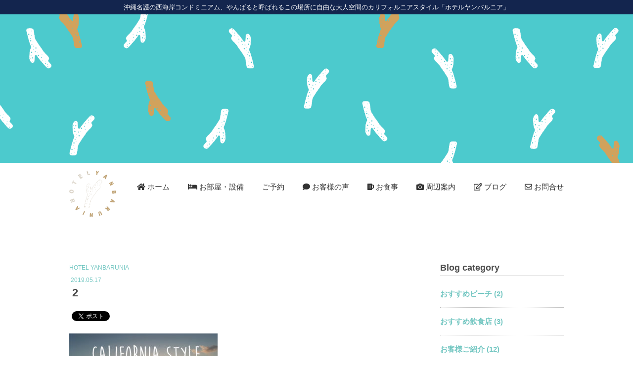

--- FILE ---
content_type: text/html; charset=UTF-8
request_url: https://yanbarunia.com/2-2
body_size: 7126
content:
<!doctype html>
<html lang="ja">
<head>
<meta charset="UTF-8">

<meta name="viewport" content="width=device-width, initial-scale=1.0">
<link href="https://use.fontawesome.com/releases/v5.4.1/css/all.css" rel="stylesheet">
<link href="https://yanbarunia.com/wp-content/themes/hotel/style.css?ver=1.0.7" rel="stylesheet" type="text/css" media="all" />
<script type="text/javascript" src="https://ajax.googleapis.com/ajax/libs/jquery/1.8.3/jquery.min.js?ver=1.8.3"></script>
<script type="text/javascript" src="https://yanbarunia.com/wp-content/themes/hotel/js/jquery.mobile-menu.js"></script>
<script type="text/javascript" src="https://yanbarunia.com/wp-content/themes/hotel/js/footerFixed.js"></script>
<script type="text/javascript" src="https://yanbarunia.com/wp-content/themes/hotel/js/page_top.js"></script>
<!-- Google Tag Manager -->
<script>(function(w,d,s,l,i){w[l]=w[l]||[];w[l].push({'gtm.start':
new Date().getTime(),event:'gtm.js'});var f=d.getElementsByTagName(s)[0],
j=d.createElement(s),dl=l!='dataLayer'?'&l='+l:'';j.async=true;j.src=
'https://www.googletagmanager.com/gtm.js?id='+i+dl;f.parentNode.insertBefore(j,f);
})(window,document,'script','dataLayer','GTM-55P26HV');</script>
<!-- End Google Tag Manager -->

<script>
	$(function(){
  $('.menu-trigger').on('click',function(){
    $(this).toggleClass('active');
    $('.g-nav').slideToggle();
  });
});
</script>

<script>
$(function() {
var array = [
"https://yanbarunia.com/wp-content/themes/hotel/images/sub-head.png",
];
var l = array.length;
var r = Math.floor(Math.random()*l);
var bgimgurl = array[r];
$("div#randomimg").css('background-image',('url("'+bgimgurl+'")'));
});
</script>

<!--[if lt IE 9]>
<script src="https://yanbarunia.com/wp-content/themes/hotel/js/html5shiv.js"></script>
<![endif]-->

<!--[if lt IE 9]>
<script src="https://yanbarunia.com/wp-content/themes/hotel/js/css3-mediaqueries.js"></script>
<![endif]-->

		<!-- All in One SEO 4.1.4.5 -->
		<title>2 | ホテルヤンバルニア</title>
		<meta name="robots" content="max-image-preview:large" />
		<meta property="og:locale" content="ja_JP" />
		<meta property="og:site_name" content="ホテルヤンバルニア | 沖縄県名護市にあるカリフォルニアスタイルのホテルヤンバルニア" />
		<meta property="og:type" content="article" />
		<meta property="og:title" content="2 | ホテルヤンバルニア" />
		<meta property="article:published_time" content="2019-05-17T01:50:57+00:00" />
		<meta property="article:modified_time" content="2019-05-17T01:50:57+00:00" />
		<meta name="twitter:card" content="summary" />
		<meta name="twitter:domain" content="yanbarunia.com" />
		<meta name="twitter:title" content="2 | ホテルヤンバルニア" />
		<meta name="google" content="nositelinkssearchbox" />
		<script type="application/ld+json" class="aioseo-schema">
			{"@context":"https:\/\/schema.org","@graph":[{"@type":"WebSite","@id":"https:\/\/yanbarunia.com\/#website","url":"https:\/\/yanbarunia.com\/","name":"\u30db\u30c6\u30eb\u30e4\u30f3\u30d0\u30eb\u30cb\u30a2","description":"\u6c96\u7e04\u770c\u540d\u8b77\u5e02\u306b\u3042\u308b\u30ab\u30ea\u30d5\u30a9\u30eb\u30cb\u30a2\u30b9\u30bf\u30a4\u30eb\u306e\u30db\u30c6\u30eb\u30e4\u30f3\u30d0\u30eb\u30cb\u30a2","inLanguage":"ja","publisher":{"@id":"https:\/\/yanbarunia.com\/#organization"}},{"@type":"Organization","@id":"https:\/\/yanbarunia.com\/#organization","name":"\u30db\u30c6\u30eb \u30e4\u30f3\u30d0\u30eb\u30cb\u30a2","url":"https:\/\/yanbarunia.com\/","logo":{"@type":"ImageObject","@id":"https:\/\/yanbarunia.com\/#organizationLogo","url":"https:\/\/yanbarunia.com\/wp-content\/uploads\/2019\/05\/cropped-4af737f6f658f30fce5b23fe0cca82a1.jpg","width":512,"height":512},"image":{"@id":"https:\/\/yanbarunia.com\/#organizationLogo"}},{"@type":"BreadcrumbList","@id":"https:\/\/yanbarunia.com\/2-2#breadcrumblist","itemListElement":[{"@type":"ListItem","@id":"https:\/\/yanbarunia.com\/#listItem","position":1,"item":{"@type":"WebPage","@id":"https:\/\/yanbarunia.com\/","name":"\u30db\u30fc\u30e0","description":"\u6c96\u7e04\u306e\u5317\u90e8\u3001\u540d\u8b77\u5e02\u306b\u30ab\u30ea\u30d5\u30a9\u30eb\u30cb\u30a2\u30b9\u30bf\u30a4\u30eb\u306e\u30db\u30c6\u30eb\u3068\u3057\u3066\u30aa\u30fc\u30d7\u30f3\u3057\u307e\u3057\u305f\u30021\u65e51\u7d44\u3060\u3051\u306e\u30da\u30f3\u30b7\u30e7\u30f3\u30bf\u30a4\u30d7\u306e\u30b3\u30f3\u30c9\u30df\u30cb\u30a2\u30e0\u30db\u30c6\u30eb\u3067\u6d77\u307e\u3067\u5f92\u6b691\u5206\u3068\u3044\u3046\u5834\u6240\u3067\u3059\u3002\u897f\u6d77\u5cb8\u30ea\u30be\u30fc\u30c8\u304c\u4f3c\u5408\u3046\u30db\u30c6\u30eb\u30e4\u30f3\u30d0\u30eb\u30cb\u30a2\u3092\u304a\u697d\u3057\u307f\u4e0b\u3055\u3044\u3002","url":"https:\/\/yanbarunia.com\/"},"nextItem":"https:\/\/yanbarunia.com\/2-2#listItem"},{"@type":"ListItem","@id":"https:\/\/yanbarunia.com\/2-2#listItem","position":2,"item":{"@type":"WebPage","@id":"https:\/\/yanbarunia.com\/2-2","name":"2","url":"https:\/\/yanbarunia.com\/2-2"},"previousItem":"https:\/\/yanbarunia.com\/#listItem"}]},{"@type":"Person","@id":"https:\/\/yanbarunia.com\/archives\/author\/yabu_admin#author","url":"https:\/\/yanbarunia.com\/archives\/author\/yabu_admin","name":"yabu_admin","image":{"@type":"ImageObject","@id":"https:\/\/yanbarunia.com\/2-2#authorImage","url":"https:\/\/secure.gravatar.com\/avatar\/3c90c67592f5fed8c7eb25b5e3a882fa?s=96&d=mm&r=g","width":96,"height":96,"caption":"yabu_admin"}},{"@type":"ItemPage","@id":"https:\/\/yanbarunia.com\/2-2#itempage","url":"https:\/\/yanbarunia.com\/2-2","name":"2 | \u30db\u30c6\u30eb\u30e4\u30f3\u30d0\u30eb\u30cb\u30a2","inLanguage":"ja","isPartOf":{"@id":"https:\/\/yanbarunia.com\/#website"},"breadcrumb":{"@id":"https:\/\/yanbarunia.com\/2-2#breadcrumblist"},"author":"https:\/\/yanbarunia.com\/archives\/author\/yabu_admin#author","creator":"https:\/\/yanbarunia.com\/archives\/author\/yabu_admin#author","datePublished":"2019-05-17T01:50:57+09:00","dateModified":"2019-05-17T01:50:57+09:00"}]}
		</script>
		<!-- All in One SEO -->

<link rel='dns-prefetch' href='//www.google.com' />
<link rel='dns-prefetch' href='//s.w.org' />
<link rel="alternate" type="application/rss+xml" title="ホテルヤンバルニア &raquo; 2 のコメントのフィード" href="https://yanbarunia.com/feed/?attachment_id=295" />
		<script type="text/javascript">
			window._wpemojiSettings = {"baseUrl":"https:\/\/s.w.org\/images\/core\/emoji\/13.1.0\/72x72\/","ext":".png","svgUrl":"https:\/\/s.w.org\/images\/core\/emoji\/13.1.0\/svg\/","svgExt":".svg","source":{"concatemoji":"https:\/\/yanbarunia.com\/wp-includes\/js\/wp-emoji-release.min.js?ver=5.8.12"}};
			!function(e,a,t){var n,r,o,i=a.createElement("canvas"),p=i.getContext&&i.getContext("2d");function s(e,t){var a=String.fromCharCode;p.clearRect(0,0,i.width,i.height),p.fillText(a.apply(this,e),0,0);e=i.toDataURL();return p.clearRect(0,0,i.width,i.height),p.fillText(a.apply(this,t),0,0),e===i.toDataURL()}function c(e){var t=a.createElement("script");t.src=e,t.defer=t.type="text/javascript",a.getElementsByTagName("head")[0].appendChild(t)}for(o=Array("flag","emoji"),t.supports={everything:!0,everythingExceptFlag:!0},r=0;r<o.length;r++)t.supports[o[r]]=function(e){if(!p||!p.fillText)return!1;switch(p.textBaseline="top",p.font="600 32px Arial",e){case"flag":return s([127987,65039,8205,9895,65039],[127987,65039,8203,9895,65039])?!1:!s([55356,56826,55356,56819],[55356,56826,8203,55356,56819])&&!s([55356,57332,56128,56423,56128,56418,56128,56421,56128,56430,56128,56423,56128,56447],[55356,57332,8203,56128,56423,8203,56128,56418,8203,56128,56421,8203,56128,56430,8203,56128,56423,8203,56128,56447]);case"emoji":return!s([10084,65039,8205,55357,56613],[10084,65039,8203,55357,56613])}return!1}(o[r]),t.supports.everything=t.supports.everything&&t.supports[o[r]],"flag"!==o[r]&&(t.supports.everythingExceptFlag=t.supports.everythingExceptFlag&&t.supports[o[r]]);t.supports.everythingExceptFlag=t.supports.everythingExceptFlag&&!t.supports.flag,t.DOMReady=!1,t.readyCallback=function(){t.DOMReady=!0},t.supports.everything||(n=function(){t.readyCallback()},a.addEventListener?(a.addEventListener("DOMContentLoaded",n,!1),e.addEventListener("load",n,!1)):(e.attachEvent("onload",n),a.attachEvent("onreadystatechange",function(){"complete"===a.readyState&&t.readyCallback()})),(n=t.source||{}).concatemoji?c(n.concatemoji):n.wpemoji&&n.twemoji&&(c(n.twemoji),c(n.wpemoji)))}(window,document,window._wpemojiSettings);
		</script>
		<style type="text/css">
img.wp-smiley,
img.emoji {
	display: inline !important;
	border: none !important;
	box-shadow: none !important;
	height: 1em !important;
	width: 1em !important;
	margin: 0 .07em !important;
	vertical-align: -0.1em !important;
	background: none !important;
	padding: 0 !important;
}
</style>
	<link rel='stylesheet' id='sb_instagram_styles-css'  href='https://yanbarunia.com/wp-content/plugins/instagram-feed/css/sbi-styles.min.css?ver=2.9.5' type='text/css' media='all' />
<link rel='stylesheet' id='wp-block-library-css'  href='https://yanbarunia.com/wp-includes/css/dist/block-library/style.min.css?ver=5.8.12' type='text/css' media='all' />
<link rel='stylesheet' id='contact-form-7-css'  href='https://yanbarunia.com/wp-content/plugins/contact-form-7/includes/css/styles.css?ver=5.5.2' type='text/css' media='all' />
<link rel='stylesheet' id='wp-pagenavi-css'  href='https://yanbarunia.com/wp-content/plugins/wp-pagenavi/pagenavi-css.css?ver=2.70' type='text/css' media='all' />
<link rel="https://api.w.org/" href="https://yanbarunia.com/wp-json/" /><link rel="alternate" type="application/json" href="https://yanbarunia.com/wp-json/wp/v2/media/295" /><link rel="EditURI" type="application/rsd+xml" title="RSD" href="https://yanbarunia.com/xmlrpc.php?rsd" />
<link rel="wlwmanifest" type="application/wlwmanifest+xml" href="https://yanbarunia.com/wp-includes/wlwmanifest.xml" /> 
<link rel='shortlink' href='https://yanbarunia.com/?p=295' />
<link rel="alternate" type="application/json+oembed" href="https://yanbarunia.com/wp-json/oembed/1.0/embed?url=https%3A%2F%2Fyanbarunia.com%2F2-2" />
<link rel="alternate" type="text/xml+oembed" href="https://yanbarunia.com/wp-json/oembed/1.0/embed?url=https%3A%2F%2Fyanbarunia.com%2F2-2&#038;format=xml" />
<meta property="og:title" content="2" />
<meta property="og:description" content="" />
<meta property="og:type" content="article" />
<meta property="og:url" content="https://yanbarunia.com/2-2" />
<meta property="og:image" content="" />
<meta property="og:site_name" content="ホテルヤンバルニア" />
<meta property="og:locale" content="ja_JP" />

<!-- BEGIN: WP Social Bookmarking Light HEAD --><script>
    (function (d, s, id) {
        var js, fjs = d.getElementsByTagName(s)[0];
        if (d.getElementById(id)) return;
        js = d.createElement(s);
        js.id = id;
        js.src = "//connect.facebook.net/ja_JP/sdk.js#xfbml=1&version=v2.7";
        fjs.parentNode.insertBefore(js, fjs);
    }(document, 'script', 'facebook-jssdk'));
</script>
<style type="text/css">.wp_social_bookmarking_light{
    border: 0 !important;
    padding: 10px 0 20px 0 !important;
    margin: 0 !important;
}
.wp_social_bookmarking_light div{
    float: left !important;
    border: 0 !important;
    padding: 0 !important;
    margin: 0 5px 0px 0 !important;
    min-height: 30px !important;
    line-height: 18px !important;
    text-indent: 0 !important;
}
.wp_social_bookmarking_light img{
    border: 0 !important;
    padding: 0;
    margin: 0;
    vertical-align: top !important;
}
.wp_social_bookmarking_light_clear{
    clear: both !important;
}
#fb-root{
    display: none;
}
.wsbl_facebook_like iframe{
    max-width: none !important;
}
.wsbl_pinterest a{
    border: 0px !important;
}
</style>
<!-- END: WP Social Bookmarking Light HEAD -->
<link rel="icon" href="https://yanbarunia.com/wp-content/uploads/2019/05/cropped-4af737f6f658f30fce5b23fe0cca82a1-32x32.jpg" sizes="32x32" />
<link rel="icon" href="https://yanbarunia.com/wp-content/uploads/2019/05/cropped-4af737f6f658f30fce5b23fe0cca82a1-192x192.jpg" sizes="192x192" />
<link rel="apple-touch-icon" href="https://yanbarunia.com/wp-content/uploads/2019/05/cropped-4af737f6f658f30fce5b23fe0cca82a1-180x180.jpg" />
<meta name="msapplication-TileImage" content="https://yanbarunia.com/wp-content/uploads/2019/05/cropped-4af737f6f658f30fce5b23fe0cca82a1-270x270.jpg" />
<script async src="https://www.googletagmanager.com/gtag/js?id=UA-109306756-1"></script>
<script>
  window.dataLayer = window.dataLayer || [];
  function gtag(){dataLayer.push(arguments);}
  gtag('js', new Date());

  gtag('config', 'UA-109306756-1');
</script>
</head>


<body>
<!-- Google Tag Manager (noscript) -->
<noscript><iframe src="https://www.googletagmanager.com/ns.html?id=GTM-55P26HV"
height="0" width="0" style="display:none;visibility:hidden"></iframe></noscript>
<!-- End Google Tag Manager (noscript) -->
<h1>沖縄名護の西海岸コンドミニアム、やんばると呼ばれるこの場所に自由な大人空間のカリフォルニアスタイル「ホテルヤンバルニア」</h1>
<div id="randomimg"></div>
<div id="head">
<div id="pc_menu">
<ul class="pc-nav-sub">
<p class="img_20"><a href="https://yanbarunia.com/"><img class="img_20" src="https://yanbarunia.com/wp-content/themes/hotel/images/logo02.png" alt="沖縄名護市のホテル ホテルヤンバルニア"/></a></p>
<li><a href="https://yanbarunia.com/"><i class="fa fa-home"></i> ホーム</a></li>
<li><a href="https://yanbarunia.com/room"><i class="fa fa-bed" aria-hidden="true"></i> お部屋・設備</a></li>
<li><a href="https://yanbarunia.com/reservation" target="_blank"></i> ご予約</a></li>
<li><a href="https://yanbarunia.com/archives/category/%e3%81%8a%e5%ae%a2%e6%a7%98%e3%81%ae%e5%a3%b0"><i class="fas fa-comment"></i> お客様の声</a></li>
<li><a href="https://yanbarunia.com/eat"><i class="fa fa-beer" aria-hidden="true"></i> お食事</a></li>
<li><a href="https://yanbarunia.com/spot"><i class="fas fa-camera"></i> 周辺案内</a></li>
<li><a href="https://yanbarunia.com/blog"><i class="far fa-edit"></i> ブログ</a></li>
<li><a href="https://yanbarunia.com/contact"><i class="far fa-envelope"></i> お問合せ</a></li>
</ul>
</div><!-- /pc_menu -->
</div><!-- /head -->

<div id="s_navi">
<a class="menu-trigger">
  <span></span>
  <span></span>
  <span></span>
</a>
<p>OKINAWA ホテルヤンバルニア</p>
<nav class="g-nav">
  <ul class="list">
    <li class="item"><a href="https://yanbarunia.com/"><i class="fa fa-home"></i> ホーム</a></li>
    <li class="item"><a href="https://yanbarunia.com/room"><i class="fa fa-bed" aria-hidden="true"></i> お部屋・設備</a></li>
    <li class="item"><a href="https://yanbarunia.com/reservation" target="_blank"><i class="fas fa-bed"></i> ご予約</a></li>
    <li class="item"><a href="https://yanbarunia.com/archives/category/%e3%81%8a%e5%ae%a2%e6%a7%98%e3%81%ae%e5%a3%b0"><i class="fas fa-comment"></i> お客様の声</a></li>
    <li class="item"><a href="https://yanbarunia.com/eat"><i class="fa fa-beer" aria-hidden="true"></i> お食事</a></li>
    <li class="item"><a href="https://yanbarunia.com/spot"><i class="fas fa-camera"></i> 周辺案内</a></li>
	<li class="item"><a href="https://yanbarunia.com/blog"><i class="far fa-edit"></i> ブログ</a></li>
    <li class="item"><a href="https://yanbarunia.com/contact"><i class="far fa-envelope"></i> お問合せ</a></li>
  </ul>
</nav>
</div><!-- /s_navi -->

<div id="s_main_img">
<h2><a href="#"><img src="https://yanbarunia.com/wp-content/themes/hotel/images/s_top_head.jpg" alt="沖縄名護市でホテルをお探しならホテルヤンバルニア"/></a></h2>
</div><!-- /s_main_img -->
<div id="container">
<div id="blog_con">
<div id="main_blog">
<p class="t_top">HOTEL YANBARUNIA</p>
<!-- 個別ページデータ表示 -->
<p class="t_top"><i class="fa fa-clock-o" aria-hidden="true"></i> 2019.05.17</p>
<h3 class="kiji_title"><i class="fa fa-pencil-square-o" aria-hidden="true"></i> 2</h3>

<div class="kiji_con">
<div class='wp_social_bookmarking_light'>        <div class="wsbl_facebook_like"><div id="fb-root"></div><fb:like href="https://yanbarunia.com/2-2" layout="button_count" action="like" width="100" share="true" show_faces="false" ></fb:like></div>        <div class="wsbl_twitter"><a href="https://twitter.com/share" class="twitter-share-button" data-url="https://yanbarunia.com/2-2" data-text="2" data-lang="ja">Tweet</a></div>        <div class="wsbl_google_plus_one"><g:plusone size="medium" annotation="none" href="https://yanbarunia.com/2-2" ></g:plusone></div></div>
<br class='wp_social_bookmarking_light_clear' />
<p class="attachment"><a href='https://yanbarunia.com/wp-content/uploads/2019/05/2-1.jpg'><img width="300" height="145" src="https://yanbarunia.com/wp-content/uploads/2019/05/2-1-300x145.jpg" class="attachment-medium size-medium" alt="" loading="lazy" srcset="https://yanbarunia.com/wp-content/uploads/2019/05/2-1-300x145.jpg 300w, https://yanbarunia.com/wp-content/uploads/2019/05/2-1.jpg 454w" sizes="(max-width: 300px) 100vw, 300px" /></a></p>

<!-- 個別ページデータ表示end -->

</div><!-- /kiji_con -->
<div class="prevnext"><!-- 前後の記事へのリンク（同カテゴリー） -->
<p class="prev">« <a href="https://yanbarunia.com/2-2" rel="prev">前の記事へ</a></p>
<p class="next"></p>
</div><!-- prevnext end -->

<div id="tabirai">
<h3 class="midashi02 clear space40">ホテルヤンバルニアの楽しみ方</h3>
<p class="glay_text">ホテルの楽しみ方について旅行サイト”たびらい”でも紹介して頂きました</p>
<p class="space10"><a href="http://www.tabirai.net/hotel/okinawa/hotel147000714/" target="_blank"><img src="https://yanbarunia.com/wp-content/themes/hotel/images/tabirai_banner.jpg" alt="ホテルヤンバルニアの楽しみ方"/></a></p>
</div><!-- /tabirai -->

</div><!-- /main_blog -->

 <div id="side_con">
<h4>Blog category</h4>
<div class="category">
<ul>
	<li class="cat-item cat-item-7"><a href="https://yanbarunia.com/archives/category/beach">おすすめビーチ (2)</a>
</li>
	<li class="cat-item cat-item-8"><a href="https://yanbarunia.com/archives/category/food">おすすめ飲食店 (3)</a>
</li>
	<li class="cat-item cat-item-3"><a href="https://yanbarunia.com/archives/category/guest">お客様ご紹介 (12)</a>
</li>
	<li class="cat-item cat-item-28"><a href="https://yanbarunia.com/archives/category/%e3%81%8a%e5%ae%a2%e6%a7%98%e3%81%ae%e5%a3%b0">お客様の声 (14)</a>
</li>
	<li class="cat-item cat-item-47"><a href="https://yanbarunia.com/archives/category/%e3%81%93%e3%81%a0%e3%82%8f%e3%82%8a%e3%81%ae%e5%ae%b6%e9%9b%bb">こだわりの家電 (1)</a>
</li>
	<li class="cat-item cat-item-2"><a href="https://yanbarunia.com/archives/category/information">インフォメーション (47)</a>
<ul class='children'>
	<li class="cat-item cat-item-68"><a href="https://yanbarunia.com/archives/category/information/%e3%82%b3%e3%83%b3%e3%82%b7%e3%82%a7%e3%83%ab%e3%82%b8%e3%83%a5%e6%97%a5%e8%a8%98">コンシェルジュ日記 (13)</a>
</li>
</ul>
</li>
	<li class="cat-item cat-item-121"><a href="https://yanbarunia.com/archives/category/%e3%83%96%e3%83%ad%e3%82%b0">ブログ (53)</a>
</li>
	<li class="cat-item cat-item-6"><a href="https://yanbarunia.com/archives/category/tourist-spot">観光スポット (5)</a>
</li>
</ul>
</div><!-- /category -->
</div><!-- /side_con --> 
</div>
<!-- /blog_con-->
</div><!-- /container -->

<div id="footer">
<div id="foot">
  <ul>
<li><a href="https://yanbarunia.com/">ホーム</a></li>
<li><a href="https://yanbarunia.com/room">お部屋・設備</a></li>
<li><a href="https://yanbarunia.com/reservation" target="_blank">ご予約</a></li>
<li><a href="https://yanbarunia.com/archives/category/%e3%81%8a%e5%ae%a2%e6%a7%98%e3%81%ae%e5%a3%b0">お客様の声</a></li>
<li><a href="https://yanbarunia.com/eat">お食事</a></li>
<li><a href="https://yanbarunia.com/spot">周辺案内</a></li>
<li><a href="https://yanbarunia.com/blog">ブログ</a></li>
<li><a href="https://yanbarunia.com/company">会社概要</a></li>
<li><a href="https://yanbarunia.com/contact">お問合せ</a></li>
 <li><a href="https://yanbarunia.com/privacy">プライバシーポリシー</a></li>
 </ul>
 <p class="foot_text">ホテルヤンバルニア<br>
〒905-0007 沖縄県名護市屋部538-2</p>
</div><!-- /foot -->
<div class="copy">
<p>Copyright© HOTEL YANBARUNIA. All rights reserved.</p>
</div><!-- /copy -->
</div><!-- /footer -->

</body>
</html>
<!-- Instagram Feed JS -->
<script type="text/javascript">
var sbiajaxurl = "https://yanbarunia.com/wp-admin/admin-ajax.php";
</script>

<!-- BEGIN: WP Social Bookmarking Light FOOTER -->    <script>!function(d,s,id){var js,fjs=d.getElementsByTagName(s)[0],p=/^http:/.test(d.location)?'http':'https';if(!d.getElementById(id)){js=d.createElement(s);js.id=id;js.src=p+'://platform.twitter.com/widgets.js';fjs.parentNode.insertBefore(js,fjs);}}(document, 'script', 'twitter-wjs');</script>    <script src="https://apis.google.com/js/platform.js" async defer>
        {lang: "ja"}
    </script><!-- END: WP Social Bookmarking Light FOOTER -->
<script type='text/javascript' src='https://yanbarunia.com/wp-includes/js/dist/vendor/regenerator-runtime.min.js?ver=0.13.7' id='regenerator-runtime-js'></script>
<script type='text/javascript' src='https://yanbarunia.com/wp-includes/js/dist/vendor/wp-polyfill.min.js?ver=3.15.0' id='wp-polyfill-js'></script>
<script type='text/javascript' id='contact-form-7-js-extra'>
/* <![CDATA[ */
var wpcf7 = {"api":{"root":"https:\/\/yanbarunia.com\/wp-json\/","namespace":"contact-form-7\/v1"}};
/* ]]> */
</script>
<script type='text/javascript' src='https://yanbarunia.com/wp-content/plugins/contact-form-7/includes/js/index.js?ver=5.5.2' id='contact-form-7-js'></script>
<script type='text/javascript' src='https://www.google.com/recaptcha/api.js?render=6LdNfQwaAAAAAP9EqmOAOA6lBsI8CAx4RBrVRZAE&#038;ver=3.0' id='google-recaptcha-js'></script>
<script type='text/javascript' id='wpcf7-recaptcha-js-extra'>
/* <![CDATA[ */
var wpcf7_recaptcha = {"sitekey":"6LdNfQwaAAAAAP9EqmOAOA6lBsI8CAx4RBrVRZAE","actions":{"homepage":"homepage","contactform":"contactform"}};
/* ]]> */
</script>
<script type='text/javascript' src='https://yanbarunia.com/wp-content/plugins/contact-form-7/modules/recaptcha/index.js?ver=5.5.2' id='wpcf7-recaptcha-js'></script>
<script type='text/javascript' src='https://yanbarunia.com/wp-includes/js/wp-embed.min.js?ver=5.8.12' id='wp-embed-js'></script>


--- FILE ---
content_type: text/html; charset=utf-8
request_url: https://www.google.com/recaptcha/api2/anchor?ar=1&k=6LdNfQwaAAAAAP9EqmOAOA6lBsI8CAx4RBrVRZAE&co=aHR0cHM6Ly95YW5iYXJ1bmlhLmNvbTo0NDM.&hl=en&v=PoyoqOPhxBO7pBk68S4YbpHZ&size=invisible&anchor-ms=20000&execute-ms=30000&cb=z6vhmrf4yg8k
body_size: 49650
content:
<!DOCTYPE HTML><html dir="ltr" lang="en"><head><meta http-equiv="Content-Type" content="text/html; charset=UTF-8">
<meta http-equiv="X-UA-Compatible" content="IE=edge">
<title>reCAPTCHA</title>
<style type="text/css">
/* cyrillic-ext */
@font-face {
  font-family: 'Roboto';
  font-style: normal;
  font-weight: 400;
  font-stretch: 100%;
  src: url(//fonts.gstatic.com/s/roboto/v48/KFO7CnqEu92Fr1ME7kSn66aGLdTylUAMa3GUBHMdazTgWw.woff2) format('woff2');
  unicode-range: U+0460-052F, U+1C80-1C8A, U+20B4, U+2DE0-2DFF, U+A640-A69F, U+FE2E-FE2F;
}
/* cyrillic */
@font-face {
  font-family: 'Roboto';
  font-style: normal;
  font-weight: 400;
  font-stretch: 100%;
  src: url(//fonts.gstatic.com/s/roboto/v48/KFO7CnqEu92Fr1ME7kSn66aGLdTylUAMa3iUBHMdazTgWw.woff2) format('woff2');
  unicode-range: U+0301, U+0400-045F, U+0490-0491, U+04B0-04B1, U+2116;
}
/* greek-ext */
@font-face {
  font-family: 'Roboto';
  font-style: normal;
  font-weight: 400;
  font-stretch: 100%;
  src: url(//fonts.gstatic.com/s/roboto/v48/KFO7CnqEu92Fr1ME7kSn66aGLdTylUAMa3CUBHMdazTgWw.woff2) format('woff2');
  unicode-range: U+1F00-1FFF;
}
/* greek */
@font-face {
  font-family: 'Roboto';
  font-style: normal;
  font-weight: 400;
  font-stretch: 100%;
  src: url(//fonts.gstatic.com/s/roboto/v48/KFO7CnqEu92Fr1ME7kSn66aGLdTylUAMa3-UBHMdazTgWw.woff2) format('woff2');
  unicode-range: U+0370-0377, U+037A-037F, U+0384-038A, U+038C, U+038E-03A1, U+03A3-03FF;
}
/* math */
@font-face {
  font-family: 'Roboto';
  font-style: normal;
  font-weight: 400;
  font-stretch: 100%;
  src: url(//fonts.gstatic.com/s/roboto/v48/KFO7CnqEu92Fr1ME7kSn66aGLdTylUAMawCUBHMdazTgWw.woff2) format('woff2');
  unicode-range: U+0302-0303, U+0305, U+0307-0308, U+0310, U+0312, U+0315, U+031A, U+0326-0327, U+032C, U+032F-0330, U+0332-0333, U+0338, U+033A, U+0346, U+034D, U+0391-03A1, U+03A3-03A9, U+03B1-03C9, U+03D1, U+03D5-03D6, U+03F0-03F1, U+03F4-03F5, U+2016-2017, U+2034-2038, U+203C, U+2040, U+2043, U+2047, U+2050, U+2057, U+205F, U+2070-2071, U+2074-208E, U+2090-209C, U+20D0-20DC, U+20E1, U+20E5-20EF, U+2100-2112, U+2114-2115, U+2117-2121, U+2123-214F, U+2190, U+2192, U+2194-21AE, U+21B0-21E5, U+21F1-21F2, U+21F4-2211, U+2213-2214, U+2216-22FF, U+2308-230B, U+2310, U+2319, U+231C-2321, U+2336-237A, U+237C, U+2395, U+239B-23B7, U+23D0, U+23DC-23E1, U+2474-2475, U+25AF, U+25B3, U+25B7, U+25BD, U+25C1, U+25CA, U+25CC, U+25FB, U+266D-266F, U+27C0-27FF, U+2900-2AFF, U+2B0E-2B11, U+2B30-2B4C, U+2BFE, U+3030, U+FF5B, U+FF5D, U+1D400-1D7FF, U+1EE00-1EEFF;
}
/* symbols */
@font-face {
  font-family: 'Roboto';
  font-style: normal;
  font-weight: 400;
  font-stretch: 100%;
  src: url(//fonts.gstatic.com/s/roboto/v48/KFO7CnqEu92Fr1ME7kSn66aGLdTylUAMaxKUBHMdazTgWw.woff2) format('woff2');
  unicode-range: U+0001-000C, U+000E-001F, U+007F-009F, U+20DD-20E0, U+20E2-20E4, U+2150-218F, U+2190, U+2192, U+2194-2199, U+21AF, U+21E6-21F0, U+21F3, U+2218-2219, U+2299, U+22C4-22C6, U+2300-243F, U+2440-244A, U+2460-24FF, U+25A0-27BF, U+2800-28FF, U+2921-2922, U+2981, U+29BF, U+29EB, U+2B00-2BFF, U+4DC0-4DFF, U+FFF9-FFFB, U+10140-1018E, U+10190-1019C, U+101A0, U+101D0-101FD, U+102E0-102FB, U+10E60-10E7E, U+1D2C0-1D2D3, U+1D2E0-1D37F, U+1F000-1F0FF, U+1F100-1F1AD, U+1F1E6-1F1FF, U+1F30D-1F30F, U+1F315, U+1F31C, U+1F31E, U+1F320-1F32C, U+1F336, U+1F378, U+1F37D, U+1F382, U+1F393-1F39F, U+1F3A7-1F3A8, U+1F3AC-1F3AF, U+1F3C2, U+1F3C4-1F3C6, U+1F3CA-1F3CE, U+1F3D4-1F3E0, U+1F3ED, U+1F3F1-1F3F3, U+1F3F5-1F3F7, U+1F408, U+1F415, U+1F41F, U+1F426, U+1F43F, U+1F441-1F442, U+1F444, U+1F446-1F449, U+1F44C-1F44E, U+1F453, U+1F46A, U+1F47D, U+1F4A3, U+1F4B0, U+1F4B3, U+1F4B9, U+1F4BB, U+1F4BF, U+1F4C8-1F4CB, U+1F4D6, U+1F4DA, U+1F4DF, U+1F4E3-1F4E6, U+1F4EA-1F4ED, U+1F4F7, U+1F4F9-1F4FB, U+1F4FD-1F4FE, U+1F503, U+1F507-1F50B, U+1F50D, U+1F512-1F513, U+1F53E-1F54A, U+1F54F-1F5FA, U+1F610, U+1F650-1F67F, U+1F687, U+1F68D, U+1F691, U+1F694, U+1F698, U+1F6AD, U+1F6B2, U+1F6B9-1F6BA, U+1F6BC, U+1F6C6-1F6CF, U+1F6D3-1F6D7, U+1F6E0-1F6EA, U+1F6F0-1F6F3, U+1F6F7-1F6FC, U+1F700-1F7FF, U+1F800-1F80B, U+1F810-1F847, U+1F850-1F859, U+1F860-1F887, U+1F890-1F8AD, U+1F8B0-1F8BB, U+1F8C0-1F8C1, U+1F900-1F90B, U+1F93B, U+1F946, U+1F984, U+1F996, U+1F9E9, U+1FA00-1FA6F, U+1FA70-1FA7C, U+1FA80-1FA89, U+1FA8F-1FAC6, U+1FACE-1FADC, U+1FADF-1FAE9, U+1FAF0-1FAF8, U+1FB00-1FBFF;
}
/* vietnamese */
@font-face {
  font-family: 'Roboto';
  font-style: normal;
  font-weight: 400;
  font-stretch: 100%;
  src: url(//fonts.gstatic.com/s/roboto/v48/KFO7CnqEu92Fr1ME7kSn66aGLdTylUAMa3OUBHMdazTgWw.woff2) format('woff2');
  unicode-range: U+0102-0103, U+0110-0111, U+0128-0129, U+0168-0169, U+01A0-01A1, U+01AF-01B0, U+0300-0301, U+0303-0304, U+0308-0309, U+0323, U+0329, U+1EA0-1EF9, U+20AB;
}
/* latin-ext */
@font-face {
  font-family: 'Roboto';
  font-style: normal;
  font-weight: 400;
  font-stretch: 100%;
  src: url(//fonts.gstatic.com/s/roboto/v48/KFO7CnqEu92Fr1ME7kSn66aGLdTylUAMa3KUBHMdazTgWw.woff2) format('woff2');
  unicode-range: U+0100-02BA, U+02BD-02C5, U+02C7-02CC, U+02CE-02D7, U+02DD-02FF, U+0304, U+0308, U+0329, U+1D00-1DBF, U+1E00-1E9F, U+1EF2-1EFF, U+2020, U+20A0-20AB, U+20AD-20C0, U+2113, U+2C60-2C7F, U+A720-A7FF;
}
/* latin */
@font-face {
  font-family: 'Roboto';
  font-style: normal;
  font-weight: 400;
  font-stretch: 100%;
  src: url(//fonts.gstatic.com/s/roboto/v48/KFO7CnqEu92Fr1ME7kSn66aGLdTylUAMa3yUBHMdazQ.woff2) format('woff2');
  unicode-range: U+0000-00FF, U+0131, U+0152-0153, U+02BB-02BC, U+02C6, U+02DA, U+02DC, U+0304, U+0308, U+0329, U+2000-206F, U+20AC, U+2122, U+2191, U+2193, U+2212, U+2215, U+FEFF, U+FFFD;
}
/* cyrillic-ext */
@font-face {
  font-family: 'Roboto';
  font-style: normal;
  font-weight: 500;
  font-stretch: 100%;
  src: url(//fonts.gstatic.com/s/roboto/v48/KFO7CnqEu92Fr1ME7kSn66aGLdTylUAMa3GUBHMdazTgWw.woff2) format('woff2');
  unicode-range: U+0460-052F, U+1C80-1C8A, U+20B4, U+2DE0-2DFF, U+A640-A69F, U+FE2E-FE2F;
}
/* cyrillic */
@font-face {
  font-family: 'Roboto';
  font-style: normal;
  font-weight: 500;
  font-stretch: 100%;
  src: url(//fonts.gstatic.com/s/roboto/v48/KFO7CnqEu92Fr1ME7kSn66aGLdTylUAMa3iUBHMdazTgWw.woff2) format('woff2');
  unicode-range: U+0301, U+0400-045F, U+0490-0491, U+04B0-04B1, U+2116;
}
/* greek-ext */
@font-face {
  font-family: 'Roboto';
  font-style: normal;
  font-weight: 500;
  font-stretch: 100%;
  src: url(//fonts.gstatic.com/s/roboto/v48/KFO7CnqEu92Fr1ME7kSn66aGLdTylUAMa3CUBHMdazTgWw.woff2) format('woff2');
  unicode-range: U+1F00-1FFF;
}
/* greek */
@font-face {
  font-family: 'Roboto';
  font-style: normal;
  font-weight: 500;
  font-stretch: 100%;
  src: url(//fonts.gstatic.com/s/roboto/v48/KFO7CnqEu92Fr1ME7kSn66aGLdTylUAMa3-UBHMdazTgWw.woff2) format('woff2');
  unicode-range: U+0370-0377, U+037A-037F, U+0384-038A, U+038C, U+038E-03A1, U+03A3-03FF;
}
/* math */
@font-face {
  font-family: 'Roboto';
  font-style: normal;
  font-weight: 500;
  font-stretch: 100%;
  src: url(//fonts.gstatic.com/s/roboto/v48/KFO7CnqEu92Fr1ME7kSn66aGLdTylUAMawCUBHMdazTgWw.woff2) format('woff2');
  unicode-range: U+0302-0303, U+0305, U+0307-0308, U+0310, U+0312, U+0315, U+031A, U+0326-0327, U+032C, U+032F-0330, U+0332-0333, U+0338, U+033A, U+0346, U+034D, U+0391-03A1, U+03A3-03A9, U+03B1-03C9, U+03D1, U+03D5-03D6, U+03F0-03F1, U+03F4-03F5, U+2016-2017, U+2034-2038, U+203C, U+2040, U+2043, U+2047, U+2050, U+2057, U+205F, U+2070-2071, U+2074-208E, U+2090-209C, U+20D0-20DC, U+20E1, U+20E5-20EF, U+2100-2112, U+2114-2115, U+2117-2121, U+2123-214F, U+2190, U+2192, U+2194-21AE, U+21B0-21E5, U+21F1-21F2, U+21F4-2211, U+2213-2214, U+2216-22FF, U+2308-230B, U+2310, U+2319, U+231C-2321, U+2336-237A, U+237C, U+2395, U+239B-23B7, U+23D0, U+23DC-23E1, U+2474-2475, U+25AF, U+25B3, U+25B7, U+25BD, U+25C1, U+25CA, U+25CC, U+25FB, U+266D-266F, U+27C0-27FF, U+2900-2AFF, U+2B0E-2B11, U+2B30-2B4C, U+2BFE, U+3030, U+FF5B, U+FF5D, U+1D400-1D7FF, U+1EE00-1EEFF;
}
/* symbols */
@font-face {
  font-family: 'Roboto';
  font-style: normal;
  font-weight: 500;
  font-stretch: 100%;
  src: url(//fonts.gstatic.com/s/roboto/v48/KFO7CnqEu92Fr1ME7kSn66aGLdTylUAMaxKUBHMdazTgWw.woff2) format('woff2');
  unicode-range: U+0001-000C, U+000E-001F, U+007F-009F, U+20DD-20E0, U+20E2-20E4, U+2150-218F, U+2190, U+2192, U+2194-2199, U+21AF, U+21E6-21F0, U+21F3, U+2218-2219, U+2299, U+22C4-22C6, U+2300-243F, U+2440-244A, U+2460-24FF, U+25A0-27BF, U+2800-28FF, U+2921-2922, U+2981, U+29BF, U+29EB, U+2B00-2BFF, U+4DC0-4DFF, U+FFF9-FFFB, U+10140-1018E, U+10190-1019C, U+101A0, U+101D0-101FD, U+102E0-102FB, U+10E60-10E7E, U+1D2C0-1D2D3, U+1D2E0-1D37F, U+1F000-1F0FF, U+1F100-1F1AD, U+1F1E6-1F1FF, U+1F30D-1F30F, U+1F315, U+1F31C, U+1F31E, U+1F320-1F32C, U+1F336, U+1F378, U+1F37D, U+1F382, U+1F393-1F39F, U+1F3A7-1F3A8, U+1F3AC-1F3AF, U+1F3C2, U+1F3C4-1F3C6, U+1F3CA-1F3CE, U+1F3D4-1F3E0, U+1F3ED, U+1F3F1-1F3F3, U+1F3F5-1F3F7, U+1F408, U+1F415, U+1F41F, U+1F426, U+1F43F, U+1F441-1F442, U+1F444, U+1F446-1F449, U+1F44C-1F44E, U+1F453, U+1F46A, U+1F47D, U+1F4A3, U+1F4B0, U+1F4B3, U+1F4B9, U+1F4BB, U+1F4BF, U+1F4C8-1F4CB, U+1F4D6, U+1F4DA, U+1F4DF, U+1F4E3-1F4E6, U+1F4EA-1F4ED, U+1F4F7, U+1F4F9-1F4FB, U+1F4FD-1F4FE, U+1F503, U+1F507-1F50B, U+1F50D, U+1F512-1F513, U+1F53E-1F54A, U+1F54F-1F5FA, U+1F610, U+1F650-1F67F, U+1F687, U+1F68D, U+1F691, U+1F694, U+1F698, U+1F6AD, U+1F6B2, U+1F6B9-1F6BA, U+1F6BC, U+1F6C6-1F6CF, U+1F6D3-1F6D7, U+1F6E0-1F6EA, U+1F6F0-1F6F3, U+1F6F7-1F6FC, U+1F700-1F7FF, U+1F800-1F80B, U+1F810-1F847, U+1F850-1F859, U+1F860-1F887, U+1F890-1F8AD, U+1F8B0-1F8BB, U+1F8C0-1F8C1, U+1F900-1F90B, U+1F93B, U+1F946, U+1F984, U+1F996, U+1F9E9, U+1FA00-1FA6F, U+1FA70-1FA7C, U+1FA80-1FA89, U+1FA8F-1FAC6, U+1FACE-1FADC, U+1FADF-1FAE9, U+1FAF0-1FAF8, U+1FB00-1FBFF;
}
/* vietnamese */
@font-face {
  font-family: 'Roboto';
  font-style: normal;
  font-weight: 500;
  font-stretch: 100%;
  src: url(//fonts.gstatic.com/s/roboto/v48/KFO7CnqEu92Fr1ME7kSn66aGLdTylUAMa3OUBHMdazTgWw.woff2) format('woff2');
  unicode-range: U+0102-0103, U+0110-0111, U+0128-0129, U+0168-0169, U+01A0-01A1, U+01AF-01B0, U+0300-0301, U+0303-0304, U+0308-0309, U+0323, U+0329, U+1EA0-1EF9, U+20AB;
}
/* latin-ext */
@font-face {
  font-family: 'Roboto';
  font-style: normal;
  font-weight: 500;
  font-stretch: 100%;
  src: url(//fonts.gstatic.com/s/roboto/v48/KFO7CnqEu92Fr1ME7kSn66aGLdTylUAMa3KUBHMdazTgWw.woff2) format('woff2');
  unicode-range: U+0100-02BA, U+02BD-02C5, U+02C7-02CC, U+02CE-02D7, U+02DD-02FF, U+0304, U+0308, U+0329, U+1D00-1DBF, U+1E00-1E9F, U+1EF2-1EFF, U+2020, U+20A0-20AB, U+20AD-20C0, U+2113, U+2C60-2C7F, U+A720-A7FF;
}
/* latin */
@font-face {
  font-family: 'Roboto';
  font-style: normal;
  font-weight: 500;
  font-stretch: 100%;
  src: url(//fonts.gstatic.com/s/roboto/v48/KFO7CnqEu92Fr1ME7kSn66aGLdTylUAMa3yUBHMdazQ.woff2) format('woff2');
  unicode-range: U+0000-00FF, U+0131, U+0152-0153, U+02BB-02BC, U+02C6, U+02DA, U+02DC, U+0304, U+0308, U+0329, U+2000-206F, U+20AC, U+2122, U+2191, U+2193, U+2212, U+2215, U+FEFF, U+FFFD;
}
/* cyrillic-ext */
@font-face {
  font-family: 'Roboto';
  font-style: normal;
  font-weight: 900;
  font-stretch: 100%;
  src: url(//fonts.gstatic.com/s/roboto/v48/KFO7CnqEu92Fr1ME7kSn66aGLdTylUAMa3GUBHMdazTgWw.woff2) format('woff2');
  unicode-range: U+0460-052F, U+1C80-1C8A, U+20B4, U+2DE0-2DFF, U+A640-A69F, U+FE2E-FE2F;
}
/* cyrillic */
@font-face {
  font-family: 'Roboto';
  font-style: normal;
  font-weight: 900;
  font-stretch: 100%;
  src: url(//fonts.gstatic.com/s/roboto/v48/KFO7CnqEu92Fr1ME7kSn66aGLdTylUAMa3iUBHMdazTgWw.woff2) format('woff2');
  unicode-range: U+0301, U+0400-045F, U+0490-0491, U+04B0-04B1, U+2116;
}
/* greek-ext */
@font-face {
  font-family: 'Roboto';
  font-style: normal;
  font-weight: 900;
  font-stretch: 100%;
  src: url(//fonts.gstatic.com/s/roboto/v48/KFO7CnqEu92Fr1ME7kSn66aGLdTylUAMa3CUBHMdazTgWw.woff2) format('woff2');
  unicode-range: U+1F00-1FFF;
}
/* greek */
@font-face {
  font-family: 'Roboto';
  font-style: normal;
  font-weight: 900;
  font-stretch: 100%;
  src: url(//fonts.gstatic.com/s/roboto/v48/KFO7CnqEu92Fr1ME7kSn66aGLdTylUAMa3-UBHMdazTgWw.woff2) format('woff2');
  unicode-range: U+0370-0377, U+037A-037F, U+0384-038A, U+038C, U+038E-03A1, U+03A3-03FF;
}
/* math */
@font-face {
  font-family: 'Roboto';
  font-style: normal;
  font-weight: 900;
  font-stretch: 100%;
  src: url(//fonts.gstatic.com/s/roboto/v48/KFO7CnqEu92Fr1ME7kSn66aGLdTylUAMawCUBHMdazTgWw.woff2) format('woff2');
  unicode-range: U+0302-0303, U+0305, U+0307-0308, U+0310, U+0312, U+0315, U+031A, U+0326-0327, U+032C, U+032F-0330, U+0332-0333, U+0338, U+033A, U+0346, U+034D, U+0391-03A1, U+03A3-03A9, U+03B1-03C9, U+03D1, U+03D5-03D6, U+03F0-03F1, U+03F4-03F5, U+2016-2017, U+2034-2038, U+203C, U+2040, U+2043, U+2047, U+2050, U+2057, U+205F, U+2070-2071, U+2074-208E, U+2090-209C, U+20D0-20DC, U+20E1, U+20E5-20EF, U+2100-2112, U+2114-2115, U+2117-2121, U+2123-214F, U+2190, U+2192, U+2194-21AE, U+21B0-21E5, U+21F1-21F2, U+21F4-2211, U+2213-2214, U+2216-22FF, U+2308-230B, U+2310, U+2319, U+231C-2321, U+2336-237A, U+237C, U+2395, U+239B-23B7, U+23D0, U+23DC-23E1, U+2474-2475, U+25AF, U+25B3, U+25B7, U+25BD, U+25C1, U+25CA, U+25CC, U+25FB, U+266D-266F, U+27C0-27FF, U+2900-2AFF, U+2B0E-2B11, U+2B30-2B4C, U+2BFE, U+3030, U+FF5B, U+FF5D, U+1D400-1D7FF, U+1EE00-1EEFF;
}
/* symbols */
@font-face {
  font-family: 'Roboto';
  font-style: normal;
  font-weight: 900;
  font-stretch: 100%;
  src: url(//fonts.gstatic.com/s/roboto/v48/KFO7CnqEu92Fr1ME7kSn66aGLdTylUAMaxKUBHMdazTgWw.woff2) format('woff2');
  unicode-range: U+0001-000C, U+000E-001F, U+007F-009F, U+20DD-20E0, U+20E2-20E4, U+2150-218F, U+2190, U+2192, U+2194-2199, U+21AF, U+21E6-21F0, U+21F3, U+2218-2219, U+2299, U+22C4-22C6, U+2300-243F, U+2440-244A, U+2460-24FF, U+25A0-27BF, U+2800-28FF, U+2921-2922, U+2981, U+29BF, U+29EB, U+2B00-2BFF, U+4DC0-4DFF, U+FFF9-FFFB, U+10140-1018E, U+10190-1019C, U+101A0, U+101D0-101FD, U+102E0-102FB, U+10E60-10E7E, U+1D2C0-1D2D3, U+1D2E0-1D37F, U+1F000-1F0FF, U+1F100-1F1AD, U+1F1E6-1F1FF, U+1F30D-1F30F, U+1F315, U+1F31C, U+1F31E, U+1F320-1F32C, U+1F336, U+1F378, U+1F37D, U+1F382, U+1F393-1F39F, U+1F3A7-1F3A8, U+1F3AC-1F3AF, U+1F3C2, U+1F3C4-1F3C6, U+1F3CA-1F3CE, U+1F3D4-1F3E0, U+1F3ED, U+1F3F1-1F3F3, U+1F3F5-1F3F7, U+1F408, U+1F415, U+1F41F, U+1F426, U+1F43F, U+1F441-1F442, U+1F444, U+1F446-1F449, U+1F44C-1F44E, U+1F453, U+1F46A, U+1F47D, U+1F4A3, U+1F4B0, U+1F4B3, U+1F4B9, U+1F4BB, U+1F4BF, U+1F4C8-1F4CB, U+1F4D6, U+1F4DA, U+1F4DF, U+1F4E3-1F4E6, U+1F4EA-1F4ED, U+1F4F7, U+1F4F9-1F4FB, U+1F4FD-1F4FE, U+1F503, U+1F507-1F50B, U+1F50D, U+1F512-1F513, U+1F53E-1F54A, U+1F54F-1F5FA, U+1F610, U+1F650-1F67F, U+1F687, U+1F68D, U+1F691, U+1F694, U+1F698, U+1F6AD, U+1F6B2, U+1F6B9-1F6BA, U+1F6BC, U+1F6C6-1F6CF, U+1F6D3-1F6D7, U+1F6E0-1F6EA, U+1F6F0-1F6F3, U+1F6F7-1F6FC, U+1F700-1F7FF, U+1F800-1F80B, U+1F810-1F847, U+1F850-1F859, U+1F860-1F887, U+1F890-1F8AD, U+1F8B0-1F8BB, U+1F8C0-1F8C1, U+1F900-1F90B, U+1F93B, U+1F946, U+1F984, U+1F996, U+1F9E9, U+1FA00-1FA6F, U+1FA70-1FA7C, U+1FA80-1FA89, U+1FA8F-1FAC6, U+1FACE-1FADC, U+1FADF-1FAE9, U+1FAF0-1FAF8, U+1FB00-1FBFF;
}
/* vietnamese */
@font-face {
  font-family: 'Roboto';
  font-style: normal;
  font-weight: 900;
  font-stretch: 100%;
  src: url(//fonts.gstatic.com/s/roboto/v48/KFO7CnqEu92Fr1ME7kSn66aGLdTylUAMa3OUBHMdazTgWw.woff2) format('woff2');
  unicode-range: U+0102-0103, U+0110-0111, U+0128-0129, U+0168-0169, U+01A0-01A1, U+01AF-01B0, U+0300-0301, U+0303-0304, U+0308-0309, U+0323, U+0329, U+1EA0-1EF9, U+20AB;
}
/* latin-ext */
@font-face {
  font-family: 'Roboto';
  font-style: normal;
  font-weight: 900;
  font-stretch: 100%;
  src: url(//fonts.gstatic.com/s/roboto/v48/KFO7CnqEu92Fr1ME7kSn66aGLdTylUAMa3KUBHMdazTgWw.woff2) format('woff2');
  unicode-range: U+0100-02BA, U+02BD-02C5, U+02C7-02CC, U+02CE-02D7, U+02DD-02FF, U+0304, U+0308, U+0329, U+1D00-1DBF, U+1E00-1E9F, U+1EF2-1EFF, U+2020, U+20A0-20AB, U+20AD-20C0, U+2113, U+2C60-2C7F, U+A720-A7FF;
}
/* latin */
@font-face {
  font-family: 'Roboto';
  font-style: normal;
  font-weight: 900;
  font-stretch: 100%;
  src: url(//fonts.gstatic.com/s/roboto/v48/KFO7CnqEu92Fr1ME7kSn66aGLdTylUAMa3yUBHMdazQ.woff2) format('woff2');
  unicode-range: U+0000-00FF, U+0131, U+0152-0153, U+02BB-02BC, U+02C6, U+02DA, U+02DC, U+0304, U+0308, U+0329, U+2000-206F, U+20AC, U+2122, U+2191, U+2193, U+2212, U+2215, U+FEFF, U+FFFD;
}

</style>
<link rel="stylesheet" type="text/css" href="https://www.gstatic.com/recaptcha/releases/PoyoqOPhxBO7pBk68S4YbpHZ/styles__ltr.css">
<script nonce="XuhXjfbVjWZSuZoHxNKgYg" type="text/javascript">window['__recaptcha_api'] = 'https://www.google.com/recaptcha/api2/';</script>
<script type="text/javascript" src="https://www.gstatic.com/recaptcha/releases/PoyoqOPhxBO7pBk68S4YbpHZ/recaptcha__en.js" nonce="XuhXjfbVjWZSuZoHxNKgYg">
      
    </script></head>
<body><div id="rc-anchor-alert" class="rc-anchor-alert"></div>
<input type="hidden" id="recaptcha-token" value="[base64]">
<script type="text/javascript" nonce="XuhXjfbVjWZSuZoHxNKgYg">
      recaptcha.anchor.Main.init("[\x22ainput\x22,[\x22bgdata\x22,\x22\x22,\[base64]/[base64]/[base64]/[base64]/[base64]/[base64]/[base64]/[base64]/[base64]/[base64]\\u003d\x22,\[base64]\\u003d\\u003d\x22,\x22w7bClSMIGSAjw6fCoVwbw6s8w7IrwrDCmcOaw6rCnw51w5QfAsKXIsO2dcKWfsKsennCkQJgTB5cwpfCpMO3d8OgLBfDh8KZV8Omw6JIwpnCs3nCssOdwoHCuinCpMKKwrLDr07DiGbCgMOsw4DDj8KmBsOHGsKiw7htNMK3wqkUw6DCkcKWSMOBwqXDnE1/[base64]/IFE4wqzDlQvCg8KGw5k+wrNhGlnCi8OrbcO4figkGcO4w5jCnmnDjkzCv8K8XcKpw6ltw4zCvigKw7kcwqTDgcOrcTM3w51TTMKfD8O1PwV4w7LDpsOWYTJ4wqbCi1Amw5NoCMKwwo8GwrdAw4YvOMKuw4U/w7wVcR54ZMOswoI/[base64]/Ck8Kcw5IgwpnCpHN4w5nCjcKpw4TCoMO6w6jDnyYHwr9Kw5TDhMO2wpHDiU/[base64]/[base64]/[base64]/OEvDo1xdw7jDhXvDk8KQWCvCr8KHw5XCmsK3wpIrwr8rLAIDNidZBsOnw4cVelYQwpl8R8OqwrzDtsOrZy3DncOKw61KDF3CqUUrwoFwwrZANsKqwp3CoS4MHcOGw5IDwrnDkifCosORJMK6EcO4DVbDoz/Cm8OTwrbCvDwue8O0wpLClsOeMEbDvcO5wrsZwpvDvsOKOcOKw6rCssO1wqbCvsOnwoTCrMOvfcOOw6zDvURnMkPClsKAw4vDsMO5Kj9/EcKKZwZhwrAqw4LDvMOgwqnCi3/Ctkorw7hfN8KyB8KxWsKJwqMww6vDs08Ow7hOw4LCh8K1w6g6w7VBwqTDnMK/RWYkwpcwKsK2ScKsWMO9BnfDmxdbCcOPwrzCi8K+woA+wpBdwo1GwoV/wpkBf1/[base64]/CthTDtmITw7/CsBRFw7XCrAzDt0NJwonDhkXDrMOWbV/[base64]/GF3DgMKkQsKPw6lfK8OLw6wywqvCjsKHOsKQw74ow78jUcKGekjCnsKuwoxPw5TCgcK0w7PDvMOMHRDDosKoPBfCnmHCqEvCucKfw54EX8OHaEhAdglHH2Uzw4LDri8JwrHDrD/DpsKhwqRYw4XDqGsdAlzCuUY6D1bDsDIxw7E4BjHCi8OcwrXCsBByw4FNw4XDscKKwq3CqFPCrMOlw6Arw6DCocOFRMKAKg8sw78zPcKTSMKWTAJOccKCwr3CgDvDpw14w7RML8KFw4rChcO2w6NEWsOLw67CgFDCslgLGUAFw7plLjLCqsK/w5lsMjpoeVUlwrt7w64CIcKHHDtDwodlw7x8emfDh8O/wrIyw5LCm0spW8K6OyBDTMOpw4XDg8OWLcKCDMO6QcKjwq5PEnYNwqxgCVTCuxTCk8K/w4g9wrwowoc8IkzChsK6bQQfwpTDlMKBw4MZw4rDlsONw68aQBwcw7oQw77CqsK+MMOhwqJoY8KYwr1KK8Okw6BJLh/CsWnChn3CuMK8V8OLw77DqXZSw5ENw58awqdbw6lkw6c7wrAnwoHDtgXDlxLDhwfCrmEFwoxFRMKgwrwwJiNhPi0BwpJVwqkHwp/[base64]/Cu03Dm0vCohjDksOOwrIxdsOIZ3HDpSjCucOiUcOJVEXDmETChlHDrjTCnsONDA9JwpZ3w5/DosO+w6rDhSfCjcO/w63CgcOcYzDCnQLDjMO2PMKYXsOKHMKGQ8KSw7DDlcOYw5ZZWm3CtCnCi8OZSsKAwojCgsOLI3YIc8OAw55qXQMgwoJFCD7CpMOgM8K/wowWacKDwro2w4vDsMKZw7rDhcO5wqbCrsOOZGzCuS0Dwo3DkAfCnXXCh8KgLcOWw4R8CsO2w4p5XsKFw5J9UFUiw7x1wqXCqsKiw4vDr8KGYjAZQMOPw7jCs33CjMOuf8K8wrzDh8Kpw6/CoRjDi8O5w5BlLcOLGnRTO8O5KHTCiUdjF8KgBsO4w6E4DMKlwprDlwAJJQQgw5IuwoTDiMOUwp/CtcKgGihgd8Kmw7gLwoDCpFlIOMKhwpXCr8OhNWpCCsOMw49Bwo/CssOPIQTCl13CgMKww4Nfw57Do8KBesK5PinDsMOrCEXCvMKGwqnCkcK8w6ldwoTCo8OZQsO2VsOcX1jDksO4TMKfwqwEZjpIw43DjsO7Jz5mW8OEw7Awwr/CocOeM8OPw6o3w5EwYkVTwodZw6Q8JjJfw5o3wp/Ch8KgwqDCqMO8BmzDuUHDrcOuw6o9wrd7wqIJw4w3wrp+wr/DicKiOMKHdsOra1MCwo3DjMOBw6fCqsO+w6J7w4PCgsOgQjoqFMOGJsOcFkoNwpfDusOWJMOvSw8Xw6rDukTCvGZELMKVUCtrwrXCg8KJw4LDpl1pwrFDwr7DvljCtyfCo8Omw5vCjCVsccKgwrrCuwvCngEpw7gnwo/DgcOUVC5vw6svwpfDmMObw7RhJ0jDrcONEcOnLsOOPGUFbRQeBcOhw4UYCSjDmsKFa8K+TMKnwpXCr8ORwo1TP8KNC8KeH3xPe8O4bcKhAMOmw4ZME8O1wobDj8OXU1HDg3zDlsKsF8OGwpciwrPCi8O3w7TCpcOpEzrDq8K+CFXDm8KrwoHCicKaWk/CtsKtbMKDwrojwr/DgsK9TxzDuF54fMKSwofCoQTCin9YcnTDtMO5bUTCliDCpcOoFCkSCkHCvwHCjcOLfkvCqmnDj8KtXcKEw4ZJw5TDjcOdw5JOwrLDgFIewqDDoU/CsjzDgMKJwpwmdQLCj8K2w6PCnAvDlMKpJMOdwrcqf8O1M1DDocKBwo7CqB/CgWpjw4JRDl1hY2EZw5gSw5bCoHN3TMKSw7xBWcOgw4HCicOJwrrDn0ZswqAqwr0owqkxQSbCg3YWZcKsw4/[base64]/[base64]/Cv8KNVz98RT44I8Kww45mw6ZjDiPCojVBw6nDlT8VwrbDpWrDiMOAUTptwrwHfE4wwp5GRsKLLcKhw4BpAsOTIyXCrnVLPAbDrMOrD8KzSnEQTQ7DiMOSNV/CoE/CjmfDkE0/wrTDgcKre8Ouw77DpsOuw6XDsFQiwp3CmWzDvQjCow5gw4YBw7DDvcORwp3DpMOAaMKow6rCgMO/[base64]/G8O4w7oiw7Qiw6bClMKlTWIVIHd/[base64]/DuMOgHHDCinTCvmE1w4/DoTJSAMObwpPCsEfDvRB9w6QxwobCoXDCkhTDpUfDlMK7KMOsw6NkY8KjNlfDu8OXw6DDknAUEsOLwoDDqVzCln0EG8K8cGjDosKTdETCg3bDh8O6O8O9wqxjMT/Cu37ChnBHw5bDvGbDj8Kkwo4mDipxY191EgVQOcKgwop6Z1bCl8KSw7DDg8OMw6nDpWrDosKGw4/DicOfw7FQa3bDpkw3w4rDicO2M8Ojw6DDnGDChWUow4YBwoNyM8OjwpLDg8OTSyxkATLDnzBJwpbDusOiw55baXXDqh8hw5BRe8Ogw57CuFwDwqFeQsOCwp4rwrcycQ1AwowfAy8cB3fCq8K2woMrw5rCgXp/CMK8bMKjwrlFJUDCgyQEw6kqHcK3wqNWHGLClsOcwp4FSnAwwpfCpVcvVm8HwqdvT8KnVcOxFXJdZcKwHX/DsjfDvWQsFEoGTcOEwqDDtlJOw7x7N00tw75/OUzDvzvCgcOjN1cFRcKTMMOrwqVhwpjCocKDJ3ZJw5nDn0twwoRee8ObK081NyN5WcKyw7zChsKlwqbChMK5w4J9wqEBUl/CocOAcGHCkW1Zwr9VLsKbwpzDjcKUwoPDt8Oyw4gcw4sBw7PCmMOBKMK5wrvDjFNnQVfCgMOfw5F5w5kiwp8vwrDCsxo3QxRIG2FPWsOQJMOqcsKhwqHCn8KITcOcw7pOwqFjw6pyFD/CsR40UwHCqDjCosKPw7LCuk0UecKiwr/[base64]/DoAvCl1jDg8Onw6PCnnQ5AURfwp11MDLDrSrCmldbelpBHMOpLsKHwqPDoVASDkzCg8KAw6nCmRjDkMK7wp/CqDRYwpVMVMOuVwl6YMKeQMO2w4rCizTClVAKAm3Ck8KwG35XS0BTw47DncO8NcOPw45bw6QLH1ZcfsKIG8Oww5PDosODEcORwrFQwoDDpS/CocOWw63DsGY5w5I3w4TDlsKeBW0hGcOvZMKObMOdwo1awqEhNQnDs2s8csKzwoI9wrzDhyjCnyDDnDbCksOfwoHCu8OERzxqacO3w4LDhsORw73CncK2MHzCmHrDj8ORX8ObwoFCwr/ChcOHw5pSw6lfVygLw5HCsMOaDMOWw69twqDDuXvCgT/CgsOGw47DhsKaVcKRwqFwwpTDrsOkwpBCwrTDig7DoDrDgmxLwqrCpU7Cojwxc8K1Y8Kmw5UMw4rChcKzFcKiVWxjTMOxw4fDgMODw5LDu8Kxw6jCi8KoFcKfSnvCrBHDksOuwr7CmcKmw4/DlcK4UMO2w70aDWxvLgPDrsO1LsKTwoJUw6Qsw53DsMKowrYKwqrDj8K2VsOkw7oyw6IHTsKjDjzCmizCqCRYwrfCucKpMw3Cs30vOkfCncKfTMOUwpBUw7fDu8OeBihcAcOPJUZoZ8K/TXzDsH92w7/[base64]/DjMOmFcK8wr7DoUXCg15lw6rDqmnCoVvCpMOgw6DCijQSTSLDnMOlwoZTw4lXJ8KabGrCv8KIwqTDskITDm3ChcOHw7BqGUPCrsOqwqwDw7XDpcKPIXtgGMKcw6tswrjDjcO6e8OWw5XCu8OKw4gZBCJYwrrCmnXCt8KIwqTDvMKHcsODw7DCtmt3w5/Ds1UQwoTCi28vwrAIwpzDm3EvwoA6w4DDkMOvUBfDkmvDnAHCqR0aw5LDiW/CuEfDoEPCm8Ouw5DDp1dIecO7w4zCmSxUwrPCmxPCji/CqMKUIMKWPGjChMKTwrbDnXDDvTUVwrJ/wo7Ds8KNAMKwdsO0fcKcw6t4w7Q2w545wo5twp7DuV/CisK8wq7Dj8O+w5HDg8Kqwo4RYDPCuyR1w6ldP8Oiw6k+T8KgbWALwrVOw4FywqfDiSbDoCHDlwPDilUXACU3EMOpWAjCv8K4w7l8A8KIGcOMw4bDj33Ch8KICsOBwoILw4U3WVFdw7xhwoZuGsO/fMK1TQ5DwpPDnsORwo3Cl8ORKsO3w6HCj8OnasKsHmvDhzTCuDXCqXDDrcK8wo3ClcKIw5nCuQp4ERYlRsKQw6TChzF0wq4TOFLDuWbDocOWwoLCnULDtFTCr8Kow5fDt8Kpw6rDoQ8MasOgT8KWHQfDlwfDpFTDi8OGXyvCsxhPwqVbw53CvsKTAElCwoY1w6/[base64]/DlU8lworCvyrDo8KhC8OUO0Nyw7HCq34kw6k/[base64]/Cqi1OasKvTMKvNMK+w7EQTUkCOsKoRwHCmwJML8KPwrpiAjNzwpTDlGPDucK7GsOww5fCr3bCgMOGw6/[base64]/w64Mw7ZewqvCvj0rwoQiwqtLw7bCrsK6wo1fOy52GFFoGGbCl07Cq8OGwoxAw4ZXLcOtwpd9aDRcw5Muw4jDncKkwrRQG3DDj8K1C8OPKcKuwr3CjcO/IBjDsj8xZ8OGaMOiw5HCv1NzcS0eBsKYQcK7IsObwqdGwojDjcKJayjDg8OUwo1Xw4sdw5XCiltLw64cax09w7vCnE8HAXxVw7/Dkws1PmjCoMOgQRLCmcKowqAew4ZDR8O6ZQ0ZYMOXQkpzw7NIwp8vw67DksObwrE0ZyEHw7JbasOuw4LCr3NTCQJKw7ZIDy/Cl8OOwo5ywqsdw5HDt8OuwqQTw49nw4fCtcKIw5rDqVPDh8OhKzdBX01Pw5JzwrR0f8Odw6DDqFsxZRTCnMKRw6Vbwr4QMcKQw71gIC3CkRwKwogxw4rDgTTDnAhqw7DDhzPDgA/Co8OawrcQaBZfw5ZjF8K+I8K+w6PCjB/CmBfCkm/Dj8Ozw5fCgsKxeMOqVMOiw6duwotCF2VCbsOHEMOfwooSYmBUMVABXcKlL25xcw/DlcKvw4c8wpwmVxnCpsOmRsOfTsKFw4rDpcK3PDdqw7fCjwELwotZKsObY8KUwqDDu03CocO1X8KcwoN8Vg/[base64]/wpk8wqbDtsKRLcOGUMOdw5g7AjtpwoMBJy/DkEpBQFjDtWbCksK6wrPDk8OXw6NJJHTDm8Kiw5XDjV5UwoIaK8Odw4rDiiPDlXxkJsKBw50LGQcaG8OcB8KjLAjDhTXCqBAXw5LColojwpbDhxAtw6jDliJ5ZT4qUU/[base64]/DvsOCwoHCsmk0wpXCh8KESsO9wrnDoXcGKTvCocKKw7nCpcKNOTEKPj8fVsKDw6bCgsKdw7rCknTDvXHDhMKaw4zCoVhyWsK5ZMOkZUpRVMKnw7g8wp9IdXbDp8OLbT1MMcKOwr/[base64]/[base64]/Cph0JPsKKwrfCkMKYw6bDnMOkw5zDjMKbw7vCj8KGw60Sw4VoEsOoR8KVw5Rfw5nDrxsMJhQcMMO6DTdKSMKlCA3DkhJYUFMMwoPClMOgw7zCtsKmaMOtZcOcen1gwpF4wrTDm0k9fMKfWGTDm1LCqMO1OGLCh8ORNMKVVl9CPsOJGcOfJFrDljVFwp1vwow/b8Osw4zCkcKxwqnCi8Oow6Iswptlw7XCg03Dg8OvwrfCrhHCnMOBwo9MWcO7Dy3CocOMCcKXQ8KBwqjCsxzCgcKQTcKeLmgrw4LDt8K5wpQ6KMKUw7/[base64]/CsCRWw5nDpmRGwqHCgsK1RjUGX0UUATk7wp3Ct8K9wqBEw6/DpFDDvcO/GMOGBw7DicKIfMONwoHDnTLCvMONYMK2TVHCrD/Ds8OCdC3Cgy7DosKZSsKQc1QtP0tIIijCjcKMw401wp18IQd+w7fCnsOJw5fDo8Kqw5vCqAQLHMOiMC/DpQ5/w6HCkcKfcsOfwqXDhVLDgcOLwohgGcKnwoPCscO/Iwg4csKEw43Cl1UgQ21Ew5PDvMKQw6IwUWPCtMK9w4nDg8K4wrHChDFbw7N6wq/CgBrDusK4P3pXNTI5w49FV8KJw7lMIlrDgcKawqDDkHB8QsKcJsK9wqYGw4Q1WsKILUPDlR4accORwotVwpMFYSNmwp0aSl3CsGzDmsKcw4cQI8Knbk/[base64]/[base64]/DnBvDvADDmcKnbF1THn3ClMO8woTCrkLDlzVIZgbDocO3W8Ocw6xgZsKuwq7DrMK2AMK/esOFwpItw54Gw5NEwrbCs2nClU5QbMK/w4c8w5gLKElNwp9/wq3DqsKGwrDDllFmP8KJw6HCsTJWwpzDrsKvCcOnTWLCrHLDuQ3Ck8KmFGrDgcO0fMO/w4NeXRBsVw7DucO2GjHDjE4ZITVGe1LCqUrDtsKLEsOhDMKSTz3DknLCj33DgkhDwp4BbMOkf8KIwpXCvkgsSVrCvcKAKytXw4Y0wqEAw5scRDAAwrMjdXPCni3DqWFswp7Ct8Kjwrdrw4bCvcORSnQQUcK/esOYwodqU8OMwoRbLVEpw7HCiQIeXcOUccOgOcOFwqsUZ8Kiw7bCiT8AOQUPfsOZPcKVw5koG0fDqnQLKcObwpHDo3HDrGtQwqvDlyrCksKgwqzDqgwpGlILEcOUwo8SF8OOwo7CqsKqwpTDnEB/w497awF4PcOmwojChWk0IMKNwq7CggN9QlHDjCsMVcKkF8KAFQ/CmsOdY8Kjwoo1wqXDknfDqVNCMicdKnXDicO8E2nDh8OnG8KNDUVLccK/w6RyTMK+w61Zw7PCsjbCq8K/UUHCsBLCrFjDksKOw7cuesKFwo/DncOFKcOww43DjcOSwoVjwpDDt8OGERsUw7rDuFMZWg/CqMKBEcO8MCNOTMOXS8KSTwM4w4EBQgzCtR7CrQ7ChMKCGMOSFsK+w6pdXGBDw7BfHsOOclcmUgDChsOow7AaHGVIwr9awrPDmSHDjsOHw5bDpm4OKzEPD2szw6hSwr0fw6sdBcONeMKTaMKvcXsqEy/Cm1AbZMOqbQ4Mw5fCqS1OwoPDiVLCi1XChMKJwqnCp8KWMsOZQ8OsFjHDky/[base64]/CucOJwozCvlDDhsOhw5wYEWHClHHCnMOkdMOAw4TClVlew4nCsi1QwqzCuFDCtQYIZ8OPwrQDw7R3w5XClsOlw7TChC1MRR/CscOoP34RWMKdw7BmGX/[base64]/Cj0xOBcOICCXCsj82w4zDmy08wobDvz7DgVJKwqBxdAYJwp4ew6JUQzfDsl1JeMORw7MAwrXDucKAGsOjJ8Ktw7nDjcOacj5qw4HDhcK3wpB1w7DCkyDCh8Ouw6oZwosCw5/CscOew6s4UgTDvCc8wpAcw7DDsMORwroUNm8Uwotuwq/CuQbCr8O7w5kkwqMpwocHd8OIwpDCs1QxwqA8P0Eiw4jDvWXCuAZtw6Vlw5rCnwDCvRnDmMKMwq5aNcOswrbCtwkiPcOew6A/[base64]/ChcKlFcOJScK9w5rCoR7DmMKFNMKew6YPUcKlWk3CnsKOOGlDa8OYEGfDvsOnGRLDlcK7w63DpcOnBcKGNsOZZAJDGy7Dp8KKOxzCoMKuw6HCn8KrRC7CuhweC8KJJnPCusO3w6opL8KWwrFPA8KaK8Kxw7vDv8KiwoTDs8O/w5p0QMKFwrISNzUswrjCqcOXGDBJdUlHw48Aw75OI8KNdsKSw598BcK0woopwrxZwqDCo24kw51+w6RRNSklwqzCvxcRUsOcwqFxw5w3wqZbccOgwovDg8KFw5tvYsOjPhDDjiHDi8KCwo7DtGnDu3rDs8KwwrHCpHHDpS/[base64]/bCNeI8OWUSfDscKFU8OUEi5+FMO5MXoOwp/DgDc6C8K8w78iwqLCl8KPwr7CksOuw4vCpi/CmFvCmcKUIggfSQx+wp/Dh2TDuxrCmRzCrsKww55EwoQ5w4UOXG0MLB/CrwVxwq0Uw41jw5fDgQvDhwXDm8KJOFR9w7/DvMOkw4fCjgbCtcKnX8OXw5NbwqUZYjFaUsKdw4DDucOXwqrCq8KiOsOZRVfCtSREwoTCs8OlLMKzw4BDwq9jFsOPw7Z9Q3jCnsOywoJAVMKSTzDCt8OXbiM1VUEaQ3/CoVBlFmTDlsKGBmhTZsONesKyw6XCqELCsMOLw483wojCnQ7CjcOrDVbCocOracK1M1HDqWbDh09DwrpKwpBGwo7CkVfCj8KgZlTDqcOMOFzCvC/DqVJ5w5bDpBpjwodrw7XCjGB2wpY6SMKKCsKVwozDrzUbw5/ChcOEf8Knwrp9w7hlw5vCnzxJFw3CoHLCnMKGw4rCrVLDgFo3OAIEHsKCwrJuwp/[base64]/[base64]/Ds3jDmsK1wo5Ww6suNVDCr2w6UUbCkW7CosKpC8OKD8K8wp/[base64]/[base64]/Do8OQwonDsnQ4w7TCkBnDlMOyw4lPw7vCjQYXCcOFDcKaw5/CjsOZPjXCgmFzw7DCm8OVw7R5w5LDjC/DrMKpXigAJw8HVAM8W8KIw43CsV9Nd8O+w5I7WsKUaFDDscOGwpvCo8OuwrNfQnslDSpvURJId8Ouw4M5PAnCkcKBKsO0w6AMT1fDjzrDhHbCs8KUwqPDt3RgXFAnw5lKKy/CjCRzwp0ABsK4w7DChlnCuMOzw4xswrTCrMO3dcKsYBXCk8O6w4nDjsOLU8OKw7XCkMKjw4ABw6Q2wq1fwoLCrMOQw681wqLDm8Khw5rCtgpKAsOqUsOyb1HDmnUiw6/Cu3YJw5vDsRFCwrI0w4LCvyTDimdQCcK7wrhmGMOsDMKVAMKLw7IOw6HCshjCg8O7FA4WTivDk2vCgC4uwogjUsOjNklXScO8wp3Cqm4DwqBFwp/[base64]/[base64]/[base64]/CkMKaRsOwF8K2w77Ch3U2ZRZmw64SMMOdw5suKcO9w73CjH3CrDcEwqvDsWZFw4JRJmMdw4fCm8OvOTfDnsKtLMOOU8KZcsOEw6LCr3vDosK+C8OQLUXDqAfCtMOlw73CmR1nTMOyw59WZngSLxDCuG4SLcOnw5RUwoNBQ1fCl3/[base64]/DtkNDF2rDv3U8SGPDjjMZwrvCqcOpGMOpwojClsKbb8KqJsKswrliwpJBw7HCjB/CrRYJwrHCnBIZwrHCsC3CncOJPsOiOUZuAsOiJTkEwrLCncOVw6N/ccKsQjHDiDPDiC/CqMK9DhR8V8O/[base64]/Dj8OKa8KRdcKHGMK9PsOBw6vDuTTCsQ7DtEJsOcKOO8OlL8OqwpZsNTsow6xTWWF/GsKlTAg/FsOUVmELw5/CgzM4YBFtMcO4wpMTRmTCu8OOCcOFwr7DlxIIccOQw5gha8ONOAQKwphnRA/DrMORQsOlwrTDsHTDoTYgw6ZDIMKKwq/CiU9xXsOPwq5DCcOQw5YGw7rCicKtFjrClMKcbWnDlwERw4YySMKkbsO6LMKvwpAtw6vCgCMRw6sLw4ccw7ovwodmeMKtNUJ4wrI/[base64]/BGZ1w5nChHhIUsKJVMOMYcKDAcKRLmrCthbCk8OEDcOXBiXCoi/DncOzMsKiw4lIdcKqa8K/w6HDpcOwwrAZSMOOwofDh3rCv8O2wqbDjcObMUs5KwnDlVHCvRAUJcKyNDXCtcKhw4EZFz0jwprDu8KMYyTDp09nw5bDiQpoTMOvbcOGw5YXwo5bEFAcwoLCoDLCj8KECHERTxsOJmrCqsO4dyfDmjDCpR88RsODw7nCrsKAPTd/wpsQwqfDsRY8TkHCqDcmwoJ7wrtsdlQfLMOwwqrDucOJwp17w5/[base64]/dMKfw7RvRFXDnMKsJcOfVznDlVPDl8KSw4DDpEN/wro5wq5Qw4DDvnPCpMKCQxsqwrFGwq3Dm8KFwrPCnMOIwrEgwqrCkMOew4vDgcKxw6jDlTXCryNIGw1gwpjDt8KBwq4+EXUBVCHDjDkpKMKww4M3w5nDnMKfwrfDnsO9w6U/w7gPEsKnwr4Zw5NcfcOqwonDmUjClMOew5/Dp8OPC8KNQ8O9wpYDAsOGUsOVf2jCk8Kww4XCszXDtMK6wpUNwrPChcK/wp/DtVZZwqjDn8OlH8OASsOXDcOFOcKhwrJ/wqHCqMO6wpHCi8Oww5fDrMO7ScKYwpcrw7h7RcOOw6sCw5/Duzo6HGcNw7kEwoR5Lx1qZcKaw4XCi8Kvw6vCrxbDrTpqJMOeccO/[base64]/DusOzw5d1JW5gCcKxw79vLsKcw6zDg8OFbCvDoMOVXcOswqPCtsKDf8KWNisaZCjClcOaSsKlY2dcw5PCmCEbFcOdLSYWwr7DhsOUcV/CgMKew6lpNcK9UMOrw4xnwq58RcOsw4Iadi5JaglIV3fCtcKCNMKMGVfDvMKABsKhYCcmwrnCp8OFQcOTdBHDlsO1w585L8KYw7t/w7MlehJWH8OLJFfCpT/CmMOaIsOxLRrCtMOIwrR/[base64]/[base64]/DiMOMVMOJw7DCo8Ovw5Q8R8Orw5DCpsOkEcKEwqBWQsKqeC3Dt8KEw7TDhj8Aw4DCs8KvZmrCrF7DucKzwpg3w6YubcKEw4wiUsOLVS3CgMKvSx3Ck1LDpQATTsOPaVHDhUnCpynDlUDCmXzCllUMTcKvesKawoDCm8OxwoPDnjbDj0/CrG3CqcK1w50mLRLDrhzCoxXCssOTOcO4w7Ylwo8GdMKmWGxaw5Jef3pawpTCh8O0JcKwISTDnkHCrMOmwr/[base64]/Q0XCrMOiB8KAfSpCEMOYw58bw7A9w6fDpSLCgghYw55qemDCp8K/w5DDk8Kqw5stLHtdw75AwqvCu8OZw7A2w7Alw5XCsRsaw4xPwo5Yw70ZwpNIw4TClsOtA0LCvyJow693Khobwo7Dn8OUDMOycD7CrcOQJcOBwofDq8KRHMKMwpTDmsOewpk6woAlEsKLwpUewr8MQU1kVChDBsKSfmPDtcK/cMK8dsKhw7YVw4dyTiYpeMKMwofCjjpYLcKMwqPDsMOZwo/DhHwQwpPChhVowoZwwoF6w7TDvMKow60hTsKgY3Y4fiLCsydGw5xcI39qw7vCk8KVw5vCmXw2w7HDuMOtLWPCvcOaw6PDgMOnw7TDrnzDncKUV8OmPsK6wonCiMOgw6fCiMOzw6bCgMKIwoRaYAk/woDDmEDDsH52aMKSUMKUwrbCtcOIw6QcwpzCocKDw7lBaglOSwJTwr8Jw67DmcOHJsKoDAzCtcKhwp7DnMKBDMODUcKENMKhY8KuRDDDvArCjwPDi3TCssOnaAvCl1/CiMO+w58hwrrDryFIwrfDlsODb8KmcH9MD1UTw5c4S8OHwqfCkX1RccOUwocxw7h/CynChE1iQ1k+Eh/DtnVVRmLDlWrDtwFewoXDvTJ5wpLCl8K4T3dtwpPCosKow7Nkw4VBw6BXfsO9wrjCqiTDjn/[base64]/DgE/[base64]/DssOaOGnDs8KKFcOAMSYFw6nDpMO3dDDCucKqdkPDkBskwp1Pwq9iwpsKwpsMwpEgfCzDs2rDlcOoBj82Ax/CvcK9wrg2NG3ChcOkZCPCsDTDmMOPNsKzOcKZCcOHw7JTw7/DsnzCqjDDsh8Hw5rCtsK4Tyhpw4RWRsKQV8OWw6x1QsOOZnsWcH1ew5ALHgvCi3XCm8OpaEXCv8O8wp7DtcOaKDsRwqHCnMOPw6DCtGbCvBkgXjVnIMKZWsOJCcOjIcKrwpYxw7/CiMOvN8OlXy3DvW0FwoE3TcKUw5jDvcKTw5ELwpxCGFXCtH3DnAXDrXPCvDxPwp1XIjcsOEJlw54MQ8KAwozCrmXCmsOzCVLDiSrCuyvCp0pKRkY9TGwRwrNnI8KuKsOtwptgKXrCpcOUwqbDlDXCpsKPbS9AVBXDvcK/wrIsw5YIwpDDtm1FbsK0M8KVNFLDrVJtwpPDlMOOw4Iyw6YdacOrw5tGw5IGwqIbSsKowq/[base64]/Dh8OLwrPCjMKqw504wqBdWgvDliXDuGbCksOJw7DDnzxYa8OnwpfCpWI7Dy/[base64]/CvsOIwr1zwpFafynCpcOEOzkjwr/ClxfCq2fDjEk5IglNwpPDnnU4aUzDlFDCn8OmKSN3w414HTo9csKdfsK4PFzCmkbDqsO0w6ADw5xUa3Baw6Uiw47Cky/Cll0lM8OKD38ewoNsJMKCdMOJw5nCtC8TwrwSw4/CgVDDj2TCt8OtbGnDpybCoSgTw6UyBALDgsKMwos3OsOJw7HDulLCqU7CrjRdeMOVX8ONcsOXBQ4xI1tVwpkQwo7Ctz92HsKPwqrDqsKQw4cYRMODasOUw4wJwow0MMK0w7/DmhDCv2fDtsKedSHCj8K/K8KiwoTDuWQ7CVvDuXPCmcOrwpUhCMOzOMOpwqhVw4EMW0jDs8OtHcKKLBxDw4PDoFdkw7V5XH/Cshxiw6JnwrRkw7k3ZxLCuQLDusOdw6nCvMOdw4DCrhjChsOuwqFIw5Bjw5AoeMK9f8OVbcKPUyDCisOLw5vDrgDCq8KVwqEuw4zCo3vDhMKWw7/DoMOdwofCgcOZVcKNMcOUeUMxwqE1w4J4LWjCkBbCpE/CocOBw7gDeMKgcTg8wrc2OcOWECoMw6vCh8Kgw4PDg8KKwoYCHsOFwpHDqlvDq8O7BMK3KA3CvsO+SRbCkcKTw49+wpvCusO7wrwxaTbCr8OWEydyw6/Cgj9zw4XDjDxYcG0Xw5RzwrFGRMKnHHvCqUnDnsOnwrvChy1vw7DDqsKjw4fCkMOZXcK7fUnClMKywrzCvcOdw75kwqDCmzkkW083w7bCp8K/LCsROsKDw7hoWEXChsOtKVzCiG9MwrMTwqRkw7plFBAsw4/Do8K/QBPDgxA6w6XCo05AC8KJwqXCpMKnw5E8w7ZkUsKcLl/CvWfDl2MSTcKHw6klwpvDg3NxwrV0Z8OxwqHCq8KCWHnDgHNQw4rCkUM/w61hZnHCvT/DmcKTwoTClVrDmG3Dgw1dXMKEwrjCrMKOw5/CiikMw4rDmMO8LxfCmcO4wrXCt8KFZzwzwqDCrFU2JV8kw7bDocOqw5XCqW4ScX3DoQbClsKtL8KuQk5jw53CsMKIU8OKw4hFw6xzw5vCt2DCiDk1bgjDscKAW8KOwoNtw7fDqiPDuF0IwpHCgDrCicKJFX4yRRd6UhvDhllUw6nCl1fDnMOIw4/DhynDt8OpYsKAwqDChsOIOcOWDj7DtSQPfMOuWlnDn8OpVsKyJ8K4w53ChMKMwpMSwpHCuUrCmW1Se3BbLm/[base64]/wqvDqGk1w6bChcOCw78UwqDDjMO4Ixktw45+wplCfsKVLH3CilrDrMK8akp/HGHDgsKlXD/CtzEzw6o7w4I5DA4tEELCoMKqbkLCo8OnQsK1c8Owwq9ScsKiWn4fw6nDjVHDiQ4iw4ELcypjw5lKwpzDg3/[base64]/wrjDjCUBw6TCsMKPw5cKb8KswqHDmk3Do1DDmz01wqTDqE/DvHIEGsOZO8Kdwq7DlizDrSnDhcKywoEkwopfGMO+w4cYw6k4RcKVwqQsK8O5Vns9HsO4GsO+ZBxdw7U/wrrCr8OCw6FnwozCiB7DhyZkQjzCix/DnsKYw41ew5rDj3zChhcnwpHCkcKHw6nDsyIPwo/DqFLCi8K6SMKSw47CnsK+w6XDoxE/wop3w47CsMOQAsObwoPDtGBvOBJ1YMKPwo90HRF/wo53Q8K1w4nDo8OuOz3CjsOJZsOJAMKSJxs/wq7Cn8KzelXCjcKmBHnCscK+TMKFwowhRjvCpcKpwo7DiMOvWMK1w4ITw55jGQIRI0Z6w6bCosOuTFJbEsO3w57CgsOOwo1rwpzDnn9sP8Kvw61hKAHCscK9w6bCmX/Dky/[base64]/[base64]/[base64]/RMKSMcOsADRQwoFPXsOLCEw7wpY8wqTDpcKoR8O/cRrDohLDk03CsHHDg8KUw4PDmcO3woc8McOTKA13RklQBwjCkEXDmzTCul3Ds1gjBsO8NMKMwrfDgTfDu2bDlcK/SBnCjMKJGsOawo7DnMKFCcO/E8Klwp4QJxdww4/DtlfDq8Kgw77CjW7CoXDClXJfw6PCm8OdwrY7QsOQw6fCqT3DqsOHEDXCqcOhwroJB2BxMcK/[base64]/wqsYZcKWa8Kyw5vDt8KQRztRFEvDv8OjXcKgC3EfflTDo8OUOk9WBmU6wp5gwpBbNcKPwpUbw73CtGM7YnLCpMKEw4cPwr4BKCsmw4nDssK/[base64]/[base64]/DgcKocnx2w65fwqbDvUzDoSQ/[base64]/ChTJHw4hIDUhtFw1RMsO5JMOiwqxgwonDlcK0wqpzBMKkwrxrB8O1wo4JHyMkwphnw6TCrsKgaMKdwqjDt8O6wr3DiMOPfhwsKS7Dl2Z5M8OVwq/DlzXDkQfCjBrCtMKywqIRJy/DikXDtsO6asOCwoAVw6EUwqfCq8Kawp0wRRXCnEwZXgFfw5TDucK+UsOnw47CrSALwooIAmfDhcO4R8OBb8KrZMKVwqXCmXBNw6PCpsKxw61GwozCu1zDicKzaMKlw7V1wqnCji3CmltmahHChcKsw5NAVGPClWTDisKUIEfDt3ggMS3Dti/DmsOOw5QqQjcZFcO3w5vCjl5SwrTCkcOcw7cawqUkw7QMwroeEcKcwqnCtsOGw6MPMilod8K0VX/[base64]/DlkICw54HUMK+woTCvsOoAsO7w7vCg17DkzVBw4NJwqHDlMKowpZEGsKew7zDnMKUwogQBMKzcsObA1vCshHDtcKDwrpHe8OIP8KRw4E0DcKkw5jCkh0Aw53DmBnDrS40LXB0wr4lYsK8w5XDhHrDrsKnwoTDvFQCG8O/GQ\\u003d\\u003d\x22],null,[\x22conf\x22,null,\x226LdNfQwaAAAAAP9EqmOAOA6lBsI8CAx4RBrVRZAE\x22,0,null,null,null,1,[21,125,63,73,95,87,41,43,42,83,102,105,109,121],[1017145,739],0,null,null,null,null,0,null,0,null,700,1,null,0,\[base64]/76lBhnEnQkZnOKMAhk\\u003d\x22,0,0,null,null,1,null,0,0,null,null,null,0],\x22https://yanbarunia.com:443\x22,null,[3,1,1],null,null,null,1,3600,[\x22https://www.google.com/intl/en/policies/privacy/\x22,\x22https://www.google.com/intl/en/policies/terms/\x22],\x22pb/hmLMldgth3zs8H1qmZFQJIRxXnc3li+ejJ7p+tgM\\u003d\x22,1,0,null,1,1768761892559,0,0,[53,239,98],null,[125,83,238],\x22RC-jqcPn6K-O4WCsg\x22,null,null,null,null,null,\x220dAFcWeA6BsVm6XQMb0MjLUgRYp5Dcgb0pso81CfYW9uxUxb5kmG_pXnP7G_iwBWXgd1vS_SJjsMf-J8B_uPepr0NKoQKebYYnuw\x22,1768844692741]");
    </script></body></html>

--- FILE ---
content_type: text/html; charset=utf-8
request_url: https://accounts.google.com/o/oauth2/postmessageRelay?parent=https%3A%2F%2Fyanbarunia.com&jsh=m%3B%2F_%2Fscs%2Fabc-static%2F_%2Fjs%2Fk%3Dgapi.lb.en.2kN9-TZiXrM.O%2Fd%3D1%2Frs%3DAHpOoo_B4hu0FeWRuWHfxnZ3V0WubwN7Qw%2Fm%3D__features__
body_size: 162
content:
<!DOCTYPE html><html><head><title></title><meta http-equiv="content-type" content="text/html; charset=utf-8"><meta http-equiv="X-UA-Compatible" content="IE=edge"><meta name="viewport" content="width=device-width, initial-scale=1, minimum-scale=1, maximum-scale=1, user-scalable=0"><script src='https://ssl.gstatic.com/accounts/o/2580342461-postmessagerelay.js' nonce="q-2M_f2ORey_sw9VsFl6Sw"></script></head><body><script type="text/javascript" src="https://apis.google.com/js/rpc:shindig_random.js?onload=init" nonce="q-2M_f2ORey_sw9VsFl6Sw"></script></body></html>

--- FILE ---
content_type: text/css
request_url: https://yanbarunia.com/wp-content/themes/hotel/style.css?ver=1.0.7
body_size: 5527
content:
@charset "UTF-8";
/*
Theme Name: ホテルヤンバルニア Version01
Description: ホテルヤンバルニア 公式ホームページ
Author: MIA RESORT
*/

/*/ _// _// _// _// _// _// _// _// _// _// _/
全デバイス共通のスタイルとスマートフォン
/ _// _// _// _// _// _// _// _// _// _// _// _*/

/*===========================
  body
==========================*/
article, aside, details, figcaption, figure, footer, header, hgroup, menu, nav, section {
	display: block;
}

body {
	width: 100%;
	font-family: "ヒラギノ角ゴ Pro W3", "Hiragino Kaku Gothic Pro", "メイリオ", Meiryo, Osaka, "ＭＳ Ｐゴシック", "MS PGothic", sans-serif;
	margin: 0px;
	padding: 0px;
	line-height: 160%;
}
#container {
	padding: 0px 7px;
}
h1,h2,h3,h4,h5,h6,p,ul,li,dl,dt,dd {
	margin: 0px;
	padding: 0px;
}
.clear {
	clear: both;
}
ul {
	list-style-type: none;
}
/*===========================
  GoogleのreCAPTCHAの非表示
==========================*/
.grecaptcha-badge {
    visibility: hidden;
}
/*===========================
  トップスライドインナビゲーション
==========================*/
.menu-trigger,
.menu-trigger span{
  display: inline-block;
  transition: all .4s;
  box-sizing: border-box;
  cursor :pointer;
}
.menu-trigger{
  position: relative;
  width: 50px;
  height: 50px;
  background: #333;
  z-index: 2;
  float: left;
  z-index: 1000;
}
.menu-trigger span{
  position: absolute;
  background: #fff;
  width: 30px;
  height: 2px;
  left: 0;
  right: 0;
  margin: auto;
}
.menu-trigger span:nth-of-type(1){
  top: 15px;
}
.menu-trigger span:nth-of-type(2){
  top: 0;
  bottom: 0;
}
.menu-trigger span:nth-of-type(3){
  bottom: 15px;
}
.menu-trigger.active span:nth-of-type(1){
  -webkit-transform: translateY(9px) rotate(-45deg);
	transform: translateY(9px) rotate(-45deg);
}
.menu-trigger.active span:nth-of-type(2){
  opacity: 0;
}
.menu-trigger.active span:nth-of-type(3){
  -webkit-transform: translateY(-9px) rotate(45deg);
	transform: translateY(-9px) rotate(45deg);
}
.g-nav{
  display: none;
  position: absolute;
  top: 0;
  background: #74C7C2;
  width: 100%;
  height: 100%;
  z-index: 100;
}
.g-nav .list{
  padding: 20px;
}
.g-nav .list .item{
  border-bottom: 1px solid #fff;
}
.g-nav .list .item a{
  display: block;
  text-align: center;
  text-decoration: none;
  color: #fff;
  padding: 15px 0;
}
#s_navi:after {
	content: "";
	display: block;
	clear: both;
}
#s_navi {
	background-color: #13254E;
}
#s_navi p {
	text-align: center;
	color: #FFF;
	font-size: 80%;
	padding-top: 15px;
}
/*===========================
  ページscroll
==========================*/
#fixedTop {
	right: 10px;
	bottom: 10px;
	width: 50px;
	height: 50px;
	line-height: 50px;
	color: #fff;
	font-size: 20px;
	text-align: center;
	display: none;
	background: #000;
	position: fixed;
	z-index: 9999;
	border-radius: 5px;
	-webkit-transform: translateZ(0);
}
#fixedTop:hover {
	-webkit-transition: all 0.3s;
	-moz-transition: all 0.3s;
	transition: all 0.3s;
	opacity: 0.7;
}
/*===========================
  イメージのスタイル
==========================*/
img {
	border-style: none;
	max-width: 100%;
	height: auto;
	vertical-align: bottom;
}
.img_none {
	display: block;/*CONTENTイメージの空白を消す*/
}
.img_left01 {
	float: left;
}
.img_right01 {
	float: right;
}
.img_center01 {
	text-align: center;
}
.space10 {
	margin-top: 10px;
}
.space20 {
	margin-top: 20px;
}
.space40 {
	margin-top: 40px;
}
.space60 {
	margin-top: 60px;
}
.space80 {
	margin-top: 80px;
}
.space100 {
	margin-top: 100px;
}
.img_20 {
	width: 95px;
	height: auto;
	margin-right: 5px;
	margin-top: 5px;
	vertical-align: middle;
}
/*===========================
  画像透過css
==========================*/
a img{
    -webkit-transition: 0.3s ease-in-out;
       -moz-transition: 0.3s ease-in-out;
         -o-transition: 0.3s ease-in-out;
            transition: 0.3s ease-in-out;
}
a:hover img{
    opacity: 0.8;
	filter: alpha(opacity=60);
}
/*===========================
テキスト・見出し
==========================*/
.red_text {
	color: #D10000;
}
.blue_text {
	color: #0040D4;
}
.glay_text {
	color: #898989;
}
.center_text01 {
	text-align: center;
}
.midashi01 {
	text-align: center;
	font-size: 22px;
}
.midashi02 {
	font-size: 17px;
	border-bottom: 1px solid #333;
	padding-bottom: 3px;
}
.midashi03 {
	font-size: 20px;
	color: #962426;
}
.about_text {
	width: 80%;
	margin-left: auto;
	margin-right: auto;
	margin-top: 25px;
}
.foot_text {
	font-size: 14px;
	margin-top: 130px;
	text-align: center;
}
.w_80 {
	width: 80%;
	padding: 8px;
}
/*===========================
ヘッダーのスタイル
==========================*/
h1 {
	display: none;
}
header p {
	display: none;
}
#head {/* スマホ時に非表示 */
	display: none;
}
.sp_logo {
	width: 40%;
	margin-left: auto;
	margin-right: auto;
}
#main_img {
	display: none;
}
#s_main_img {
	text-align: center;
}
/*===========================
ナビゲーションのスタイル
==========================*/
.s_logo {
	width: 60%;
	margin-left: auto;
	margin-right: auto;
	margin-top: 20px;
	margin-bottom: 20px;
}
.s_con a {
	display: block;
	text-decoration: none;
	text-align: center;
	color: #FFF;
	padding: 10px;
	width: 70%;
	margin-left: auto;
	margin-right:auto;
	margin-top: 30px;
	margin-bottom: 30px;
	background-color: #333;
}
/*===========================
サイドメニュー用CSS
==========================*/

/*===========================
スマホトップページのスタイル
==========================*/
#content {
	margin-top: 80px;
}
#content p {
	font-size: 95%;
}
#top_style:after {
	content: "";
	display: block;
	clear: both;
}
#top_style {
	margin-top: 30px;
	text-align: center;
}
.style_left {
	margin-bottom: 15px;
}
.style_right {
	margin-bottom: 15px;
}
/* ホテルを知る */
#top_hotel:after {
	content: "";
	display: block;
	clear: both;
}
#top_hotel {
	margin-top: 10%;
}
#top_hotel h4 {
	font-size: 95%;
	margin-top: 10px;
}
.top_room {
	width: 49%;
	float: left;
	text-align: center;
	margin-top: 15px;
}
.top_spot {
	width: 49%;
	float: right;
	text-align: center;
	margin-top: 15px;
}
#top_hotel p a {
	display: block;
	text-decoration: none;
	width: 80%;
	margin-left: auto;
	margin-right: auto;
	background-color: #74C7C2;
	color: #FFF;
	font-size: 14px;
	margin-top: 25px;
	padding: 5px;
	/*角丸*/
	border-radius: 15px;
    -webkit-border-radius: 15px;
    -moz-border-radius: 15px;
}
#top_hotel p {
	font-size: 14px;
}
/* たびらいbannerスペース */
#tabirai {
	margin-top: 10%;
}
/* TOPゲスト */
#top_guest:after {
	content: "";
	display: block;
	clear: both;
}
#top_guest {
	margin-top: 10%;
}
#guest_box {
	text-align: center;
	margin-top: 20px;
}
.g_box {
	margin-bottom: 15px;
}
/* INFORMATION */
#information {
	margin-top: 10%;
}
.info_text {
	margin: 15px 0px 15px 10px;
}
.info_text span {
	font-size: 13px;
	margin-right: 30px;
}
.info_text a {
	color: #555;
}
/* SNS */
#sns:after {
	content: "";
	display: block;
	clear: both;
}
#sns {
	margin-top: 10%;
}
#sns h4 {
	text-align: center;
	margin: 5px;
	font-size: 110%;
}
.instagram {
	margin-top: 25px;	
}
.facebook {
	margin-top: 25px;
	text-align: center;
}
.facebook iframe {
	margin-top: 5px;
}
/*===========================
スマホサブコンテンツのスタイル
==========================*/
/* お部屋設備 */
.slide {
	margin-top: 15px;
}
.c_text a {
	display: block;
	text-align: center;
	text-decoration: none;
	width: 300px;
	margin-left: auto;
	margin-right: auto;
	background-color: #74C7C2;
	color: #FFF;
	font-size: 15px;
	margin-top: 35px;
	padding: 7px;
	/*角丸*/
	border-radius: 15px;
    -webkit-border-radius: 15px;
    -moz-border-radius: 15px;
}
.c_text a:hover {
	background-color: #7CD9D3;
}
.setsubi_box:after {
	content: "";
	display: block;
	clear: both;
}
.setsubi_box {
	background-color: #E4EEEB;
	margin-top: 15px;
	padding: 20px;
	font-size: 80%;
}
.setsubi_box h4 {
	color: #61A7A2;
}
.setsubi_box p {
	width: 30%;
	background-color: #FFF;
	float: left;
	margin-right: 8px;
	margin-top: 8px;
	font-size: 14px;
	padding: 3px;
}
/* オプション */
.op:after {
	content: "";
	display: block;
	clear: both;
}
.op {
	width: 90%;
	border: 3px solid #74C7C2;
	padding: 5px;
	margin: 25px auto 80px;
}
.op h4 {
	font-size: 18px;
	color: #333;
	margin: 5px 0px 5px 5px;
}
/* 周辺案内 */
.s_pot:after {
	content: "";
	display: block;
	clear: both;
}
.spot_box {
	text-align: center;
	width: 95%;
	margin-left: auto;
	margin-right: auto;
	background-color: #F0F0F0;
	padding: 2%;
	margin-bottom: 10px;
}
.spot_box h4 {
	font-size: 16px;
}
.spot_box p {
	text-align: left;
}
.spot_box img {
	margin-top: 10px;
	margin-bottom: 10px;
}
.spot_more a {
	display: block;
	text-align: center;
	padding: 10px;
	border: 1px solid #979797;
	margin: 10px auto 80px auto;
	text-decoration: none;
	color: #434343;
	clear: both;
	width: 80%;
	background-color: #EEEEEE;
	
}
.spot_more a:hover {
	background-color: #F9F9F9;
}
/*===========================
スマホサイドバーのスタイル
==========================*/

/*===========================
スマホテーブルのスタイル
==========================*/
.room_table {
	width: 100%;
}
.room_td01 {
	border-bottom: 1px solid #777;
	padding: 5px;
	width: 25%;
}
.room_td02 {
	border-bottom: 1px solid #777;
	padding: 5px;
}
.chage_table {
	width: 100%;
	font-size: 14px;
	margin-top: 15px;
	border-top: 1px solid #508885;
	border-left: 1px solid #508885;
}
.chage_td01 {
	text-align: center;
	background-color: #74C7C2;
	color: #FFF;
	padding: 5px;
	border-bottom: 1px solid #508885;
	border-right: 1px solid #508885;
	font-weight: bold;
	width: 25%;
}
.chage_td02 {
	text-align: center;
	padding: 5px;
	border-bottom: 1px solid #508885;
	border-right: 1px solid #508885;
}
.chage_td03 {
	padding: 5px;
	border-bottom: 1px solid #508885;
	border-right: 1px solid #508885;
}
.op_table {
	width: 95%;
	margin-left: auto;
	margin-right: auto;
	margin-top: 20px;
	margin-bottom: 20px;
	font-size: 15px;
}
.op_td01 {
	border-bottom: 1px solid #919191;
	font-weight: bold;
	padding: 5px;
	width: 20%;
}
.op_td02 {
	border-bottom: 1px dotted #919191;
	padding: 5px;
}
.spot_table {
	width: 100%;
	font-size: 14px;
	text-align: left;
}
.spot_td01 {
	width: 20%;
	font-weight: bold;
}
.spot_td02 {
	padding-left: 8px;
}
/*===========================
メールフォームのスタイル
==========================*/
.wpcf7 input[type="submit"] {
	font-size: 100%;
	padding: 0.2em 0.4em;
	background: #eee;
	color: #333;
	border-radius: 4px;
	cursor: pointer;
	box-shadow: 0 0 1px rgba(0,0,0,.2);
	border: 1px solid #ccc;
	text-shadow: -1px 1px 0 rgba(255,255,255,1);
}
.wpcf7 input[type="submit"]:hover {
	box-shadow: 0 0 1px rgba(0,0,0,.2) inset;
}
#form {
	margin-top: 30px;
}
#form dt {
	font-size: 15px;
	background-color: #13254E;
	border-bottom: 1px solid #3B3F61;
	color: #FFF;
	padding: 4px 10px;
	font-weight: bold;
}
#form dd {
	font-size: 15px;
	background-color: #FCFCFC;
	padding: 15px 0px 20px 10px;
}
#form dd p{
	line-height: 170%;
}
.hiss {
	font-size: 12px;
	background-color: #A20002;
	padding: 1px 5px;
	color: #FFF;
	margin-left: 15px;
}
.mail_box {
	margin: 10px 0px;
	font-size: 15px;
}
/*===========================
google map
==========================*/
.google-maps {
position: relative;
padding-bottom: 50%; /* 縦横比 */
height: 0;
overflow: hidden;
}
.google-maps iframe {
position: absolute;
top: 0;
left: 0;
width: 100% !important;
height: 100% !important;
}
/*===========================
YouTube
==========================*/

#video {
	text-align: center;
	margin-top: 20px;
	margin-bottom: 40px;
	position: relative;
    width: 100%;
    padding-top: 56.25%;
}
#video iframe {
  position: absolute;
  top: 0;
  right: 0;
  width: 100% !important;
  height: 100% !important;
}
/*===========================
  Googleカレンダーをレスポンシブに対応させるオブジェクト設定
==========================*/
embed,
iframe,
object{
	max-width: 100%;
}
/*===========================
ブログ用スタイル
==========================*/
/* ブログコンテンツ */
#blog_con:after {
	content: "";
	display: block;
	clear: both;
}
/* ブログコンテンツ */
#blog_con {
	margin-top: 50px;
}
.kiji_con p {
	color: #5B5B5B;
	font-size: 90%;
	margin-bottom: 1em;
}
#side_con {
	margin-top: 70px;
}
.t_top {
	font-size: 12px;
	color: #74C7C2;
}
.kiji_title {
	font-size: 18px;
	font-weight: bold;
	color: #4D4D4D;
	margin-bottom: 15px;
}
/* ブログサイドコンテンツ */
#side_con h4 {
	font-size: 16px;
	color: #4D4D4D;
	border-bottom: 1px solid #C2C2C2;
	padding-bottom: 3px;
}
.category ul {
	margin: 8px 0px 5px 0px;
}
.category li a {
	display: block;
	text-decoration: none;
	font-size: 15px;
	padding: 15px 0px;
	color: #74C7C2;
	font-weight: bold;
	border-bottom: 1px dotted #C2C2C2;
}

/* ブログカテゴリー一覧 */
#category_kiji {
	margin-top: 30px;
	display: flex; /*横並び*/
    flex-wrap: wrap; /*flexコンテナの幅を超える時は折り返し*/
    justify-content: flex-start;
	display: -webkit-box; /*Android4.3*/
    display: -moz-box;    /*Firefox21*/
    display: -ms-flexbox; /*IE10*/
    display: -webkit-flex; /*PC-Safari,iOS8.4*/
	margin-bottom: 10px;
}
#category_kiji a {
	text-decoration: none;
}
.kiji_box {
	margin-bottom: 30px;
	padding: 10px;
	/*box-shadow*/
    box-shadow: 2px 2px 5px #DDD;
    -webkit-box-shadow: 2px 2px 5px #DDD;
    -moz-box-shadow: 2px 2px 5px #DDD;
	/*BOXの背景色にエフェクトをかける*/
	-webkit-transition: all 0.8s;
	-moz-transition: all 0.8s;
	transition: all 0.8s;
}
.kiji_box:hover {
	background-color: #FBFBFB;/*エフェクト用の背景色*/
}
.kiji_box img {
	width: 100%;
	height: 200px;
	object-fit: cover; /* 画像を中央位置でトリミングしてくれる */
}
.box_up {
	font-size: 12px;
	color: #74C7C2;
}
.box_date {
	font-size: 12px;
	color: #D6D6D6;
}
.kiji_box h3 {
	font-size: 15px;
	font-weight: bold;
	color: #4E4E4E;
	padding: 15px 0px;
}
.box_honbun {
	font-size: 14px;
	color: #757575;
}
/* 前後記事リンク */
.prevnext {
	font-size: 90%;
	margin-top: 40px;
	clear: both;
	padding-top: 15px;
}
.prevnext a {
	color: #0066CC;
	text-decoration: none;
}
.prev {
	   margin: 0;
       float: left;
}
.next {
	   margin: 0;
       float: right;
}

/*===========================
フッターのスタイル
==========================*/
#footer {
	background-color: #74C7C2;
	color: #FFF;
	margin-top: 60px;
}
#foot {
	background-image: url(images/logo.png);  
    background-repeat: no-repeat;  
    background-position: center bottom 50px;
	background-size: 110px 110px;
}
#foot ul {
	text-align: center;
	padding-top: 10px;
}
#foot li {
	margin-bottom: 10px;
}
#foot li a {
	color: #FFF;
	text-decoration: none;
	font-size: 14px;
}
.copy {
	background-color: #444;
	text-align: center;
	font-size: 70%;
	padding: 5px;
}

/*/ _// _// _// _// _// _// _// _// _// _// _/
メディアクエリによる切り替え
/ _// _// _// _// _// _// _// _// _// _// _// _*/

/* PC向けレイアウトの指定：768px以上では固定レイアウト */
@media only screen and (min-width: 768px) {

#container {
	padding: 0px;
}
#content:after {
	content: "";
	display: block;
	clear: both;
}
/* トップスライドインナビゲーション非表示 */
#s_navi {
	display: none;
}
/* END */
/*===========================
image
==========================*/

/*===========================
テキスト・見出し
==========================*/
.midashi01 {
	text-align: center;
	font-size: 25px;
}
.midashi02 {
	font-size: 20px;
	border-bottom: 1px solid #333;
	padding-bottom: 3px;
}

/*===========================
PCヘッダーのスタイル
==========================*/
h1 {
	display: block;
	background-color: #13254E;
	color: #FFF;
	font-size: 80%;
	text-align: center;
	font-weight: normal;
	padding: 2px;
}
#head {
	display: block;/* PC時に表示 */
	width: 100%;
	margin-bottom: 5px;
}
header {
    background: url('images/top03.jpg');
    -webkit-background-size: cover;
    background-size: cover;
	width: 100%;
    /* 表示画像の高さ ÷ 表示画像の幅 × 100 */
    padding-top: 53.3%;
}
header p {
	display: block;
	width: 100%;
	text-align: center;
	position: absolute;
	top: 10%;
}
#s_main_img {
	display: none;
}
/*===========================
PCナビゲーションのスタイル
==========================*/
#pc_menu {
	margin-top: 0px;
}
.pc-nav {
	display: flex;
	justify-content: space-between;
	width: 1000px;
	margin-left: auto;
	margin-right: auto;
	padding-top: 5px;
	padding-bottom: 10px;
	}
.pc-nav li a {
	text-decoration: none;
	color: #333;
	font-size: 15px;
	margin-top: 30px;
}
.pc-nav-sub {
	display: flex;
	justify-content: space-between;
	width: 1000px;
	margin-left: auto;
	margin-right: auto;
	padding-top: 5px;
	padding-bottom: 10px;
	}
.pc-nav-sub li a {
	text-decoration: none;
	color: #333;
	font-size: 15px;
	margin-top: 30px;
}
.pc-nav-sub li {
	margin-top: 30px;
}
.pc-nav li a:hover {
	color: #2B4E96;
	text-decoration: underline;
}
.pc-nav-sub li a:hover {
	color: #2B4E96;
	text-decoration: underline;
}
#pc_menu {
	display: block;
}
/*===========================
PCトップコンテンツのスタイル
==========================*/
#content {
	width: 1000px;
	margin-left: auto;
	margin-right: auto;
}
#top_style {
	margin-top: 30px;
}
.style_left {
	width: 50%;
	float: left
}
.style_right {
	width: 50%;
	float: right;
}
#top_hotel h4 {
	font-size: 110%;
}
#top_hotel p a {
	width: 60%;
	font-size: 14px;
	margin-top: 25px;
	padding: 8px;
}
#top_hotel p a:hover {
	background-color: #7CD9D3;
}
#guest_box {
  display: flex;
  justify-content: space-between;
}
#guest_box .g_box img {
	width: 240px;
}
#information {
	background-image: url(images/info_haikei.png);  
    background-repeat: no-repeat;  
    background-position: 800px center;  
}
.instagram {
	width: 650px;
	float: left;
}
.facebook {
	width: 350px;
	float: right;
	text-align: right;
}
/* たびらいbannerスペース */
#tabirai img {
	width: 750px;
	height: auto;
}
/*===========================
PCサブコンテンツのスタイル
==========================*/
#randomimg {/* 背景画像ランダム表示 *//* 背景画像をレスポンシブ対応 */
    width: 100%;
    height: 1px;/* 0pxにしないといけないが右にスペースができるため対策で1pxを入れてる */
    /* 表示画像の高さ ÷ 表示画像の幅 × 100 */
    padding-top: 23.43%;
    background: 0 0 no-repeat;
    background-size: contain;
}
/* お部屋設備 */
.slide {
	width: 800px;
	margin-left: auto;
	margin-right: auto;
	margin-top: 15px;
}
.slide02 {/* お客様の声用 */
	width: 600px;
	margin-left: auto;
	margin-right: auto;
	margin-top: 15px;
}
.setsubi_box p {
	width: 15%;
	background-color: #FFF;
	float: left;
	margin-right: 8px;
	margin-top: 8px;
	padding: 3px;
}
/* オプション */
.op h4 {
	font-size: 22px;
	color: #333;
	margin: 5px 0px 5px 5px;
}
/* 周辺案内 */
.spot_box {
	width: 28%;
	float: left;
	margin-left: 1%;
	background-color: #F0F0F0;
	padding: 20px;
	margin-bottom: 20px;
}
.spot_box h4 {
	font-size: 17px;
}
.spot_box img {
	margin-top: 10px;
	margin-bottom: 10px;
}
/*===========================
PCサイドバーのスタイル
==========================*/

/*===========================
PCテーブルのスタイル
==========================*/


/*===========================
PCブログ用スタイル
==========================*/
/* ブログコンテンツ */
#blog_con {
	margin-top: 80px;
	width: 1000px;
	margin-left: auto;
	margin-right: auto;
}
#main_blog {
	width: 700px;
	float: left;
}
#side_con {
	width: 250px;
	float: right;
	margin-top: 0px;
}
.t_top {
	font-size: 12px;
	color: #74C7C2;
}
.kiji_title {
	font-size: 22px;
	font-weight: bold;
	color: #4D4D4D;
}
/* ブログサイドコンテンツ */
#side_con h4 {
	font-size: 18px;
	color: #4D4D4D;
}
.category ul {
	margin: 8px 0px 5px 0px;
}
.category li a {
	display: block;
	text-decoration: none;
	font-size: 15px;
	padding: 15px 0px;
	color: #74C7C2;
	font-weight: bold;
	border-bottom: 1px dotted #C2C2C2;
	/*リンクの背景色にエフェクトをかける*/
	-webkit-transition: all 0.7s;
	-moz-transition: all 0.7s;
	transition: all 0.7s;
}
.category li a:hover {
	background-color: #FBFBFB;
}
/* ブログカテゴリー */
.kiji_box {
	width: 45%;
	height: auto;
}
/*===========================
PCフッターのスタイル
==========================*/
#footer {
	background-image: url(images/footer_haikei.png);  
    background-repeat: no-repeat;  
    background-position: 98% 110px;
}
#foot {
	width: 1000px;
	margin-left: auto;
	margin-right: auto;
	background-image: url(images/logo.png);  
    background-repeat: no-repeat;  
    background-position: center 80px;
	background-size: 150px 150px;
}
#foot ul {
	text-align: center;
	padding-top: 10px;
	padding-bottom: 70px;
}
#foot li {
	display: inline-block;
	margin-left: 10px;
}
#foot li a {
	color: #FFF;
	text-decoration: none;
	font-size: 14px;
}
#foot li a:hover {
	color: #333;
}

}